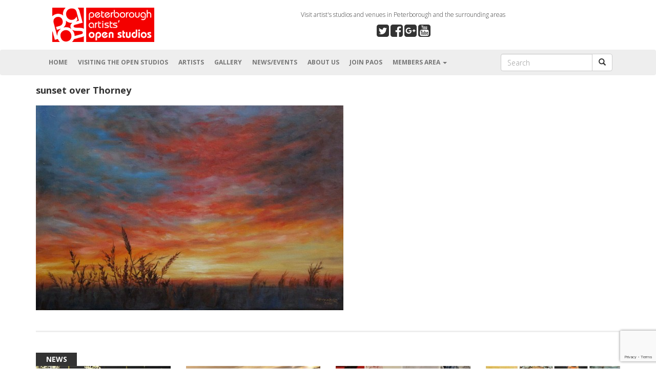

--- FILE ---
content_type: text/html; charset=UTF-8
request_url: https://paos.org.uk/artists/tony-nero/sunset-over-thorney/
body_size: 10067
content:
<!DOCTYPE html>
<html lang="en">
<head>
<meta charset="utf-8">
<meta http-equiv="X-UA-Compatible" content="IE=edge">
<meta name="viewport" content="width=device-width, initial-scale=1">
<title>
sunset over Thorney - Peterborough Artists Open Studios</title>
<meta name='robots' content='index, follow, max-image-preview:large, max-snippet:-1, max-video-preview:-1' />
	<style>img:is([sizes="auto" i], [sizes^="auto," i]) { contain-intrinsic-size: 3000px 1500px }</style>
	
	<!-- This site is optimized with the Yoast SEO plugin v25.9 - https://yoast.com/wordpress/plugins/seo/ -->
	<link rel="canonical" href="https://paos.org.uk/artists/tony-nero/sunset-over-thorney/" />
	<meta property="og:locale" content="en_GB" />
	<meta property="og:type" content="article" />
	<meta property="og:title" content="sunset over Thorney - Peterborough Artists Open Studios" />
	<meta property="og:url" content="https://paos.org.uk/artists/tony-nero/sunset-over-thorney/" />
	<meta property="og:site_name" content="Peterborough Artists Open Studios" />
	<meta property="og:image" content="https://paos.org.uk/artists/tony-nero/sunset-over-thorney" />
	<meta property="og:image:width" content="1200" />
	<meta property="og:image:height" content="799" />
	<meta property="og:image:type" content="image/jpeg" />
	<meta name="twitter:card" content="summary_large_image" />
	<script type="application/ld+json" class="yoast-schema-graph">{"@context":"https://schema.org","@graph":[{"@type":"WebPage","@id":"https://paos.org.uk/artists/tony-nero/sunset-over-thorney/","url":"https://paos.org.uk/artists/tony-nero/sunset-over-thorney/","name":"sunset over Thorney - Peterborough Artists Open Studios","isPartOf":{"@id":"https://paos.org.uk/#website"},"primaryImageOfPage":{"@id":"https://paos.org.uk/artists/tony-nero/sunset-over-thorney/#primaryimage"},"image":{"@id":"https://paos.org.uk/artists/tony-nero/sunset-over-thorney/#primaryimage"},"thumbnailUrl":"https://paos.org.uk/wp-content/uploads/2015/12/sunset-over-Thorney.jpg","datePublished":"2016-02-23T19:05:05+00:00","breadcrumb":{"@id":"https://paos.org.uk/artists/tony-nero/sunset-over-thorney/#breadcrumb"},"inLanguage":"en-GB","potentialAction":[{"@type":"ReadAction","target":["https://paos.org.uk/artists/tony-nero/sunset-over-thorney/"]}]},{"@type":"ImageObject","inLanguage":"en-GB","@id":"https://paos.org.uk/artists/tony-nero/sunset-over-thorney/#primaryimage","url":"https://paos.org.uk/wp-content/uploads/2015/12/sunset-over-Thorney.jpg","contentUrl":"https://paos.org.uk/wp-content/uploads/2015/12/sunset-over-Thorney.jpg","width":1200,"height":799},{"@type":"BreadcrumbList","@id":"https://paos.org.uk/artists/tony-nero/sunset-over-thorney/#breadcrumb","itemListElement":[{"@type":"ListItem","position":1,"name":"Home","item":"https://paos.org.uk/"},{"@type":"ListItem","position":2,"name":"Tony Nero","item":"https://paos.org.uk/artists/tony-nero/"},{"@type":"ListItem","position":3,"name":"sunset over Thorney"}]},{"@type":"WebSite","@id":"https://paos.org.uk/#website","url":"https://paos.org.uk/","name":"Peterborough Artists Open Studios","description":"Showcasing art from artists and craftspeople in the Peterborough area","potentialAction":[{"@type":"SearchAction","target":{"@type":"EntryPoint","urlTemplate":"https://paos.org.uk/?s={search_term_string}"},"query-input":{"@type":"PropertyValueSpecification","valueRequired":true,"valueName":"search_term_string"}}],"inLanguage":"en-GB"}]}</script>
	<!-- / Yoast SEO plugin. -->


<link rel='dns-prefetch' href='//fonts.googleapis.com' />
<link rel='dns-prefetch' href='//maxcdn.bootstrapcdn.com' />
<link rel="alternate" type="application/rss+xml" title="Peterborough Artists Open Studios &raquo; Feed" href="https://paos.org.uk/feed/" />
<script type="text/javascript">
/* <![CDATA[ */
window._wpemojiSettings = {"baseUrl":"https:\/\/s.w.org\/images\/core\/emoji\/16.0.1\/72x72\/","ext":".png","svgUrl":"https:\/\/s.w.org\/images\/core\/emoji\/16.0.1\/svg\/","svgExt":".svg","source":{"concatemoji":"https:\/\/paos.org.uk\/wp-includes\/js\/wp-emoji-release.min.js?ver=6.8.3"}};
/*! This file is auto-generated */
!function(s,n){var o,i,e;function c(e){try{var t={supportTests:e,timestamp:(new Date).valueOf()};sessionStorage.setItem(o,JSON.stringify(t))}catch(e){}}function p(e,t,n){e.clearRect(0,0,e.canvas.width,e.canvas.height),e.fillText(t,0,0);var t=new Uint32Array(e.getImageData(0,0,e.canvas.width,e.canvas.height).data),a=(e.clearRect(0,0,e.canvas.width,e.canvas.height),e.fillText(n,0,0),new Uint32Array(e.getImageData(0,0,e.canvas.width,e.canvas.height).data));return t.every(function(e,t){return e===a[t]})}function u(e,t){e.clearRect(0,0,e.canvas.width,e.canvas.height),e.fillText(t,0,0);for(var n=e.getImageData(16,16,1,1),a=0;a<n.data.length;a++)if(0!==n.data[a])return!1;return!0}function f(e,t,n,a){switch(t){case"flag":return n(e,"\ud83c\udff3\ufe0f\u200d\u26a7\ufe0f","\ud83c\udff3\ufe0f\u200b\u26a7\ufe0f")?!1:!n(e,"\ud83c\udde8\ud83c\uddf6","\ud83c\udde8\u200b\ud83c\uddf6")&&!n(e,"\ud83c\udff4\udb40\udc67\udb40\udc62\udb40\udc65\udb40\udc6e\udb40\udc67\udb40\udc7f","\ud83c\udff4\u200b\udb40\udc67\u200b\udb40\udc62\u200b\udb40\udc65\u200b\udb40\udc6e\u200b\udb40\udc67\u200b\udb40\udc7f");case"emoji":return!a(e,"\ud83e\udedf")}return!1}function g(e,t,n,a){var r="undefined"!=typeof WorkerGlobalScope&&self instanceof WorkerGlobalScope?new OffscreenCanvas(300,150):s.createElement("canvas"),o=r.getContext("2d",{willReadFrequently:!0}),i=(o.textBaseline="top",o.font="600 32px Arial",{});return e.forEach(function(e){i[e]=t(o,e,n,a)}),i}function t(e){var t=s.createElement("script");t.src=e,t.defer=!0,s.head.appendChild(t)}"undefined"!=typeof Promise&&(o="wpEmojiSettingsSupports",i=["flag","emoji"],n.supports={everything:!0,everythingExceptFlag:!0},e=new Promise(function(e){s.addEventListener("DOMContentLoaded",e,{once:!0})}),new Promise(function(t){var n=function(){try{var e=JSON.parse(sessionStorage.getItem(o));if("object"==typeof e&&"number"==typeof e.timestamp&&(new Date).valueOf()<e.timestamp+604800&&"object"==typeof e.supportTests)return e.supportTests}catch(e){}return null}();if(!n){if("undefined"!=typeof Worker&&"undefined"!=typeof OffscreenCanvas&&"undefined"!=typeof URL&&URL.createObjectURL&&"undefined"!=typeof Blob)try{var e="postMessage("+g.toString()+"("+[JSON.stringify(i),f.toString(),p.toString(),u.toString()].join(",")+"));",a=new Blob([e],{type:"text/javascript"}),r=new Worker(URL.createObjectURL(a),{name:"wpTestEmojiSupports"});return void(r.onmessage=function(e){c(n=e.data),r.terminate(),t(n)})}catch(e){}c(n=g(i,f,p,u))}t(n)}).then(function(e){for(var t in e)n.supports[t]=e[t],n.supports.everything=n.supports.everything&&n.supports[t],"flag"!==t&&(n.supports.everythingExceptFlag=n.supports.everythingExceptFlag&&n.supports[t]);n.supports.everythingExceptFlag=n.supports.everythingExceptFlag&&!n.supports.flag,n.DOMReady=!1,n.readyCallback=function(){n.DOMReady=!0}}).then(function(){return e}).then(function(){var e;n.supports.everything||(n.readyCallback(),(e=n.source||{}).concatemoji?t(e.concatemoji):e.wpemoji&&e.twemoji&&(t(e.twemoji),t(e.wpemoji)))}))}((window,document),window._wpemojiSettings);
/* ]]> */
</script>
<style id='wp-emoji-styles-inline-css' type='text/css'>

	img.wp-smiley, img.emoji {
		display: inline !important;
		border: none !important;
		box-shadow: none !important;
		height: 1em !important;
		width: 1em !important;
		margin: 0 0.07em !important;
		vertical-align: -0.1em !important;
		background: none !important;
		padding: 0 !important;
	}
</style>
<link rel='stylesheet' id='wp-block-library-css' href='https://paos.org.uk/wp-includes/css/dist/block-library/style.min.css?ver=6.8.3' type='text/css' media='all' />
<style id='classic-theme-styles-inline-css' type='text/css'>
/*! This file is auto-generated */
.wp-block-button__link{color:#fff;background-color:#32373c;border-radius:9999px;box-shadow:none;text-decoration:none;padding:calc(.667em + 2px) calc(1.333em + 2px);font-size:1.125em}.wp-block-file__button{background:#32373c;color:#fff;text-decoration:none}
</style>
<link rel='stylesheet' id='wishlist-box-basic-blocks-style-css' href='https://paos.org.uk/wp-content/plugins/wishlist-member/features/box-basic/dist/style.css?ver=6.8.3' type='text/css' media='all' />
<style id='global-styles-inline-css' type='text/css'>
:root{--wp--preset--aspect-ratio--square: 1;--wp--preset--aspect-ratio--4-3: 4/3;--wp--preset--aspect-ratio--3-4: 3/4;--wp--preset--aspect-ratio--3-2: 3/2;--wp--preset--aspect-ratio--2-3: 2/3;--wp--preset--aspect-ratio--16-9: 16/9;--wp--preset--aspect-ratio--9-16: 9/16;--wp--preset--color--black: #000000;--wp--preset--color--cyan-bluish-gray: #abb8c3;--wp--preset--color--white: #ffffff;--wp--preset--color--pale-pink: #f78da7;--wp--preset--color--vivid-red: #cf2e2e;--wp--preset--color--luminous-vivid-orange: #ff6900;--wp--preset--color--luminous-vivid-amber: #fcb900;--wp--preset--color--light-green-cyan: #7bdcb5;--wp--preset--color--vivid-green-cyan: #00d084;--wp--preset--color--pale-cyan-blue: #8ed1fc;--wp--preset--color--vivid-cyan-blue: #0693e3;--wp--preset--color--vivid-purple: #9b51e0;--wp--preset--gradient--vivid-cyan-blue-to-vivid-purple: linear-gradient(135deg,rgba(6,147,227,1) 0%,rgb(155,81,224) 100%);--wp--preset--gradient--light-green-cyan-to-vivid-green-cyan: linear-gradient(135deg,rgb(122,220,180) 0%,rgb(0,208,130) 100%);--wp--preset--gradient--luminous-vivid-amber-to-luminous-vivid-orange: linear-gradient(135deg,rgba(252,185,0,1) 0%,rgba(255,105,0,1) 100%);--wp--preset--gradient--luminous-vivid-orange-to-vivid-red: linear-gradient(135deg,rgba(255,105,0,1) 0%,rgb(207,46,46) 100%);--wp--preset--gradient--very-light-gray-to-cyan-bluish-gray: linear-gradient(135deg,rgb(238,238,238) 0%,rgb(169,184,195) 100%);--wp--preset--gradient--cool-to-warm-spectrum: linear-gradient(135deg,rgb(74,234,220) 0%,rgb(151,120,209) 20%,rgb(207,42,186) 40%,rgb(238,44,130) 60%,rgb(251,105,98) 80%,rgb(254,248,76) 100%);--wp--preset--gradient--blush-light-purple: linear-gradient(135deg,rgb(255,206,236) 0%,rgb(152,150,240) 100%);--wp--preset--gradient--blush-bordeaux: linear-gradient(135deg,rgb(254,205,165) 0%,rgb(254,45,45) 50%,rgb(107,0,62) 100%);--wp--preset--gradient--luminous-dusk: linear-gradient(135deg,rgb(255,203,112) 0%,rgb(199,81,192) 50%,rgb(65,88,208) 100%);--wp--preset--gradient--pale-ocean: linear-gradient(135deg,rgb(255,245,203) 0%,rgb(182,227,212) 50%,rgb(51,167,181) 100%);--wp--preset--gradient--electric-grass: linear-gradient(135deg,rgb(202,248,128) 0%,rgb(113,206,126) 100%);--wp--preset--gradient--midnight: linear-gradient(135deg,rgb(2,3,129) 0%,rgb(40,116,252) 100%);--wp--preset--font-size--small: 13px;--wp--preset--font-size--medium: 20px;--wp--preset--font-size--large: 36px;--wp--preset--font-size--x-large: 42px;--wp--preset--spacing--20: 0.44rem;--wp--preset--spacing--30: 0.67rem;--wp--preset--spacing--40: 1rem;--wp--preset--spacing--50: 1.5rem;--wp--preset--spacing--60: 2.25rem;--wp--preset--spacing--70: 3.38rem;--wp--preset--spacing--80: 5.06rem;--wp--preset--shadow--natural: 6px 6px 9px rgba(0, 0, 0, 0.2);--wp--preset--shadow--deep: 12px 12px 50px rgba(0, 0, 0, 0.4);--wp--preset--shadow--sharp: 6px 6px 0px rgba(0, 0, 0, 0.2);--wp--preset--shadow--outlined: 6px 6px 0px -3px rgba(255, 255, 255, 1), 6px 6px rgba(0, 0, 0, 1);--wp--preset--shadow--crisp: 6px 6px 0px rgba(0, 0, 0, 1);}:where(.is-layout-flex){gap: 0.5em;}:where(.is-layout-grid){gap: 0.5em;}body .is-layout-flex{display: flex;}.is-layout-flex{flex-wrap: wrap;align-items: center;}.is-layout-flex > :is(*, div){margin: 0;}body .is-layout-grid{display: grid;}.is-layout-grid > :is(*, div){margin: 0;}:where(.wp-block-columns.is-layout-flex){gap: 2em;}:where(.wp-block-columns.is-layout-grid){gap: 2em;}:where(.wp-block-post-template.is-layout-flex){gap: 1.25em;}:where(.wp-block-post-template.is-layout-grid){gap: 1.25em;}.has-black-color{color: var(--wp--preset--color--black) !important;}.has-cyan-bluish-gray-color{color: var(--wp--preset--color--cyan-bluish-gray) !important;}.has-white-color{color: var(--wp--preset--color--white) !important;}.has-pale-pink-color{color: var(--wp--preset--color--pale-pink) !important;}.has-vivid-red-color{color: var(--wp--preset--color--vivid-red) !important;}.has-luminous-vivid-orange-color{color: var(--wp--preset--color--luminous-vivid-orange) !important;}.has-luminous-vivid-amber-color{color: var(--wp--preset--color--luminous-vivid-amber) !important;}.has-light-green-cyan-color{color: var(--wp--preset--color--light-green-cyan) !important;}.has-vivid-green-cyan-color{color: var(--wp--preset--color--vivid-green-cyan) !important;}.has-pale-cyan-blue-color{color: var(--wp--preset--color--pale-cyan-blue) !important;}.has-vivid-cyan-blue-color{color: var(--wp--preset--color--vivid-cyan-blue) !important;}.has-vivid-purple-color{color: var(--wp--preset--color--vivid-purple) !important;}.has-black-background-color{background-color: var(--wp--preset--color--black) !important;}.has-cyan-bluish-gray-background-color{background-color: var(--wp--preset--color--cyan-bluish-gray) !important;}.has-white-background-color{background-color: var(--wp--preset--color--white) !important;}.has-pale-pink-background-color{background-color: var(--wp--preset--color--pale-pink) !important;}.has-vivid-red-background-color{background-color: var(--wp--preset--color--vivid-red) !important;}.has-luminous-vivid-orange-background-color{background-color: var(--wp--preset--color--luminous-vivid-orange) !important;}.has-luminous-vivid-amber-background-color{background-color: var(--wp--preset--color--luminous-vivid-amber) !important;}.has-light-green-cyan-background-color{background-color: var(--wp--preset--color--light-green-cyan) !important;}.has-vivid-green-cyan-background-color{background-color: var(--wp--preset--color--vivid-green-cyan) !important;}.has-pale-cyan-blue-background-color{background-color: var(--wp--preset--color--pale-cyan-blue) !important;}.has-vivid-cyan-blue-background-color{background-color: var(--wp--preset--color--vivid-cyan-blue) !important;}.has-vivid-purple-background-color{background-color: var(--wp--preset--color--vivid-purple) !important;}.has-black-border-color{border-color: var(--wp--preset--color--black) !important;}.has-cyan-bluish-gray-border-color{border-color: var(--wp--preset--color--cyan-bluish-gray) !important;}.has-white-border-color{border-color: var(--wp--preset--color--white) !important;}.has-pale-pink-border-color{border-color: var(--wp--preset--color--pale-pink) !important;}.has-vivid-red-border-color{border-color: var(--wp--preset--color--vivid-red) !important;}.has-luminous-vivid-orange-border-color{border-color: var(--wp--preset--color--luminous-vivid-orange) !important;}.has-luminous-vivid-amber-border-color{border-color: var(--wp--preset--color--luminous-vivid-amber) !important;}.has-light-green-cyan-border-color{border-color: var(--wp--preset--color--light-green-cyan) !important;}.has-vivid-green-cyan-border-color{border-color: var(--wp--preset--color--vivid-green-cyan) !important;}.has-pale-cyan-blue-border-color{border-color: var(--wp--preset--color--pale-cyan-blue) !important;}.has-vivid-cyan-blue-border-color{border-color: var(--wp--preset--color--vivid-cyan-blue) !important;}.has-vivid-purple-border-color{border-color: var(--wp--preset--color--vivid-purple) !important;}.has-vivid-cyan-blue-to-vivid-purple-gradient-background{background: var(--wp--preset--gradient--vivid-cyan-blue-to-vivid-purple) !important;}.has-light-green-cyan-to-vivid-green-cyan-gradient-background{background: var(--wp--preset--gradient--light-green-cyan-to-vivid-green-cyan) !important;}.has-luminous-vivid-amber-to-luminous-vivid-orange-gradient-background{background: var(--wp--preset--gradient--luminous-vivid-amber-to-luminous-vivid-orange) !important;}.has-luminous-vivid-orange-to-vivid-red-gradient-background{background: var(--wp--preset--gradient--luminous-vivid-orange-to-vivid-red) !important;}.has-very-light-gray-to-cyan-bluish-gray-gradient-background{background: var(--wp--preset--gradient--very-light-gray-to-cyan-bluish-gray) !important;}.has-cool-to-warm-spectrum-gradient-background{background: var(--wp--preset--gradient--cool-to-warm-spectrum) !important;}.has-blush-light-purple-gradient-background{background: var(--wp--preset--gradient--blush-light-purple) !important;}.has-blush-bordeaux-gradient-background{background: var(--wp--preset--gradient--blush-bordeaux) !important;}.has-luminous-dusk-gradient-background{background: var(--wp--preset--gradient--luminous-dusk) !important;}.has-pale-ocean-gradient-background{background: var(--wp--preset--gradient--pale-ocean) !important;}.has-electric-grass-gradient-background{background: var(--wp--preset--gradient--electric-grass) !important;}.has-midnight-gradient-background{background: var(--wp--preset--gradient--midnight) !important;}.has-small-font-size{font-size: var(--wp--preset--font-size--small) !important;}.has-medium-font-size{font-size: var(--wp--preset--font-size--medium) !important;}.has-large-font-size{font-size: var(--wp--preset--font-size--large) !important;}.has-x-large-font-size{font-size: var(--wp--preset--font-size--x-large) !important;}
:where(.wp-block-post-template.is-layout-flex){gap: 1.25em;}:where(.wp-block-post-template.is-layout-grid){gap: 1.25em;}
:where(.wp-block-columns.is-layout-flex){gap: 2em;}:where(.wp-block-columns.is-layout-grid){gap: 2em;}
:root :where(.wp-block-pullquote){font-size: 1.5em;line-height: 1.6;}
</style>
<link rel='stylesheet' id='contact-form-7-css' href='https://paos.org.uk/wp-content/plugins/contact-form-7/includes/css/styles.css?ver=6.1.1' type='text/css' media='all' />
<link rel='stylesheet' id='wpb-google-fonts-css' href='https://fonts.googleapis.com/css?family=Open+Sans%3A700%2C300&#038;ver=6.8.3' type='text/css' media='all' />
<link rel='stylesheet' id='wpb-awesome-fonts-css' href='https://maxcdn.bootstrapcdn.com/font-awesome/4.5.0/css/font-awesome.min.css?ver=6.8.3' type='text/css' media='all' />
<link rel='stylesheet' id='bootstrap-css-css' href='https://paos.org.uk/wp-content/themes/basecamp/css/bootstrap.min.css?ver=6.8.3' type='text/css' media='all' />
<link rel='stylesheet' id='parent-style-css' href='https://paos.org.uk/wp-content/themes/basecamp/style.css?ver=6.8.3' type='text/css' media='all' />
<link rel='stylesheet' id='style-css' href='https://paos.org.uk/wp-content/themes/basecamp_child/style.css?ver=6.8.3' type='text/css' media='all' />
<link rel='stylesheet' id='wlm3_frontend_css-css' href='https://paos.org.uk/wp-content/plugins/wishlist-member/ui/css/frontend.css?ver=3.28.2' type='text/css' media='all' />
<script type="text/javascript" src="https://paos.org.uk/wp-includes/js/jquery/jquery.min.js?ver=3.7.1" id="jquery-core-js"></script>
<script type="text/javascript" src="https://paos.org.uk/wp-includes/js/jquery/jquery-migrate.min.js?ver=3.4.1" id="jquery-migrate-js"></script>
<script type="text/javascript" src="https://paos.org.uk/wp-includes/js/dist/hooks.min.js?ver=4d63a3d491d11ffd8ac6" id="wp-hooks-js"></script>
<script type="text/javascript" src="https://paos.org.uk/wp-includes/js/dist/i18n.min.js?ver=5e580eb46a90c2b997e6" id="wp-i18n-js"></script>
<script type="text/javascript" id="wp-i18n-js-after">
/* <![CDATA[ */
wp.i18n.setLocaleData( { 'text direction\u0004ltr': [ 'ltr' ] } );
/* ]]> */
</script>
<script type="text/javascript" src="https://paos.org.uk/wp-content/plugins/wishlist-member/features/box-basic/dist/script.js?ver=1.0.0" id="wishlist-box-basic-blocks-script-js"></script>
<script type="text/javascript" src="https://paos.org.uk/wp-content/themes/basecamp/js/bootstrap.min.js?ver=6.8.3" id="bootstrap-js-js"></script>
<link rel="https://api.w.org/" href="https://paos.org.uk/wp-json/" /><link rel="alternate" title="JSON" type="application/json" href="https://paos.org.uk/wp-json/wp/v2/media/819" /><link rel="EditURI" type="application/rsd+xml" title="RSD" href="https://paos.org.uk/xmlrpc.php?rsd" />
<meta name="generator" content="WordPress 6.8.3" />
<link rel='shortlink' href='https://paos.org.uk/?p=819' />
<link rel="alternate" title="oEmbed (JSON)" type="application/json+oembed" href="https://paos.org.uk/wp-json/oembed/1.0/embed?url=https%3A%2F%2Fpaos.org.uk%2Fartists%2Ftony-nero%2Fsunset-over-thorney%2F" />
<link rel="alternate" title="oEmbed (XML)" type="text/xml+oembed" href="https://paos.org.uk/wp-json/oembed/1.0/embed?url=https%3A%2F%2Fpaos.org.uk%2Fartists%2Ftony-nero%2Fsunset-over-thorney%2F&#038;format=xml" />
<!-- Running WishList Member Basic v3.28.2 (3824) -->
<link rel="icon" href="https://paos.org.uk/wp-content/uploads/2020/12/favicon_paos.jpg" sizes="32x32" />
<link rel="icon" href="https://paos.org.uk/wp-content/uploads/2020/12/favicon_paos.jpg" sizes="192x192" />
<link rel="apple-touch-icon" href="https://paos.org.uk/wp-content/uploads/2020/12/favicon_paos.jpg" />
<meta name="msapplication-TileImage" content="https://paos.org.uk/wp-content/uploads/2020/12/favicon_paos.jpg" />
<!-- Shareaholic -->
<script type='text/javascript' src='//dsms0mj1bbhn4.cloudfront.net/assets/pub/shareaholic.js' data-shr-siteid='f170af3bc94869087b79cdb6aec05f91' data-cfasync='false' async='async'></script>
<!-- Google Analytics -->
<script>
  (function(i,s,o,g,r,a,m){i['GoogleAnalyticsObject']=r;i[r]=i[r]||function(){
  (i[r].q=i[r].q||[]).push(arguments)},i[r].l=1*new Date();a=s.createElement(o),
  m=s.getElementsByTagName(o)[0];a.async=1;a.src=g;m.parentNode.insertBefore(a,m)
  })(window,document,'script','//www.google-analytics.com/analytics.js','ga');

  ga('create', 'UA-73127972-1', 'auto');
  ga('send', 'pageview');

</script>
</head>
<body data-rsssl=1>

<!-- Facebook feed -->
<div id="fb-root"></div>
<script>(function(d, s, id) {
  var js, fjs = d.getElementsByTagName(s)[0];
  if (d.getElementById(id)) return;
  js = d.createElement(s); js.id = id;
  js.src = "//connect.facebook.net/en_US/sdk.js#xfbml=1&version=v2.5";
  fjs.parentNode.insertBefore(js, fjs);
}(document, 'script', 'facebook-jssdk'));</script>

<section>
	<div class="container">
		<div class="row">
			<div class="col-md-3 col-sm-6 col-xs-12 align_center_then_left"><a href="https://paos.org.uk"><img src="https://paos.org.uk/wp-content/themes/basecamp_child/images/logo.jpg" alt="PAOS" class="image_logo"></a></div>
			<div class="col-md-9 col-sm-6 col-xs-12">
				<div class="box_strapline">
					<p>Visit artist's studios and venues in Peterborough and the surrounding areas</p>
			<p><a href="https://twitter.com/artPeterborough" target="_blank"><i class="fa fa-twitter-square fa-2x"></i></a><a href="https://www.facebook.com/PeterboroughArtistsOpenStudios" ><i class="fa fa-facebook-square fa-2x"></i></a><a href="https://plus.google.com/102021754732418012053/posts" target="_blank"><i class="fa fa-google-plus-square fa-2x"></i></a><a href="https://www.youtube.com/channel/UCtvO_P6jg8c8LoikOqlk2dQ" target="_blank"><i class="fa fa-youtube-square fa-2x"></i></a>
				</div>
			</div>
		</div>
	</div>
</section>
<header>
	<nav class="navbar navbar-default" role="navigation">
		<div class="container">
			<div class="navbar-header">
				<button type="button" class="navbar-toggle" data-toggle="collapse" data-target="#bs-example-navbar-collapse-1"> <span class="sr-only">Toggle navigation</span> <span class="icon-bar"></span> <span class="icon-bar"></span> <span class="icon-bar"></span> </button>
			</div>
			<div class="collapse navbar-collapse" id="bs-example-navbar-collapse-1">
				<div class="menu-menu_main-container"><ul id="menu-menu_main" class="nav navbar-nav"><li id="menu-item-186" class="menu-item menu-item-type-post_type menu-item-object-page menu-item-home menu-item-186"><a title="Home" href="https://paos.org.uk/">Home</a></li>
<li id="menu-item-178" class="menu-item menu-item-type-post_type menu-item-object-page menu-item-178"><a title="Visiting the Open Studios" href="https://paos.org.uk/visitors/">Visiting the Open Studios</a></li>
<li id="menu-item-283" class="menu-item menu-item-type-post_type menu-item-object-page menu-item-283"><a title="Artists" href="https://paos.org.uk/artist-search/">Artists</a></li>
<li id="menu-item-12369" class="menu-item menu-item-type-post_type menu-item-object-page menu-item-12369"><a title="Gallery" href="https://paos.org.uk/gallery/">Gallery</a></li>
<li id="menu-item-182" class="menu-item menu-item-type-post_type menu-item-object-page current_page_parent menu-item-182"><a title="News/Events" href="https://paos.org.uk/news-and-events/">News/Events</a></li>
<li id="menu-item-185" class="menu-item menu-item-type-post_type menu-item-object-page menu-item-185"><a title="About Us" href="https://paos.org.uk/about-us/">About Us</a></li>
<li id="menu-item-181" class="menu-item menu-item-type-post_type menu-item-object-page menu-item-181"><a title="Join PAOS" href="https://paos.org.uk/join/">Join PAOS</a></li>
<li id="menu-item-229" class="menu-item menu-item-type-post_type menu-item-object-page menu-item-has-children menu-item-229 dropdown"><a title="Members Area" href="#" data-toggle="dropdown" class="dropdown-toggle" aria-haspopup="true">Members Area <span class="caret"></span></a>
<ul role="menu" class=" dropdown-menu">
	<li id="menu-item-180" class="menu-item menu-item-type-post_type menu-item-object-page menu-item-180"><a title="Member login" href="https://paos.org.uk/member-login/">Member login</a></li>
	<li id="menu-item-232" class="menu-item menu-item-type-post_type menu-item-object-page menu-item-232"><a title="Resources" href="https://paos.org.uk/resources/">Resources</a></li>
</ul>
</li>
</ul></div>
				<div class="navbar-right">

				
							<form method="get" class="navbar-form" role="search" action="https://paos.org.uk">
								<div class="input-group">
									<input type="text" class="form-control" placeholder="Search" name="s" id="srch-term">
									<div class="input-group-btn">
										<button class="btn btn-default" type="submit"><i class="glyphicon glyphicon-search"></i></button>
									</div>
								</div>
							</form>
				
				</div>
			</div>
		</div>
	</nav>
</header><div class="container">
	<div class="row">	
		<div class="col-md-12">
				
		<h1>sunset over Thorney</h1>
		<p class="attachment"><a href='https://paos.org.uk/wp-content/uploads/2015/12/sunset-over-Thorney.jpg'><img fetchpriority="high" decoding="async" width="600" height="400" src="https://paos.org.uk/wp-content/uploads/2015/12/sunset-over-Thorney-600x400.jpg" class="attachment-medium size-medium" alt="" srcset="https://paos.org.uk/wp-content/uploads/2015/12/sunset-over-Thorney-600x400.jpg 600w, https://paos.org.uk/wp-content/uploads/2015/12/sunset-over-Thorney-300x200.jpg 300w, https://paos.org.uk/wp-content/uploads/2015/12/sunset-over-Thorney-800x533.jpg 800w, https://paos.org.uk/wp-content/uploads/2015/12/sunset-over-Thorney.jpg 1200w" sizes="(max-width: 600px) 100vw, 600px" /></a></p>
		
				
		</div>
	</div>
    <!-- Show the news -->
					
										<div class="clear_30"></div>
					<hr/>
					<div class="clear_20"></div>
										
                    <div class="row">
                    <div class="text_heading">News</div>
					                                        <div class="col-md-3">
                    <a href="https://paos.org.uk/paos-affordable-art-fair-6th-dec-2025/">
                    <img width="283" height="400" src="https://paos.org.uk/wp-content/uploads/2025/11/PAOS-Affordable-Art-Fair-Ad-page-001-scaled-e1762471871109-283x400.jpg" class="img-responsive wp-post-image" alt="Black poster with gold Christmas stars and text details of the PAOS Affordable Art Fair" decoding="async" loading="lazy" srcset="https://paos.org.uk/wp-content/uploads/2025/11/PAOS-Affordable-Art-Fair-Ad-page-001-scaled-e1762471871109-283x400.jpg 283w, https://paos.org.uk/wp-content/uploads/2025/11/PAOS-Affordable-Art-Fair-Ad-page-001-scaled-e1762471871109-425x600.jpg 425w, https://paos.org.uk/wp-content/uploads/2025/11/PAOS-Affordable-Art-Fair-Ad-page-001-scaled-e1762471871109-142x200.jpg 142w, https://paos.org.uk/wp-content/uploads/2025/11/PAOS-Affordable-Art-Fair-Ad-page-001-scaled-e1762471871109-1087x1536.jpg 1087w, https://paos.org.uk/wp-content/uploads/2025/11/PAOS-Affordable-Art-Fair-Ad-page-001-scaled-e1762471871109-1449x2048.jpg 1449w, https://paos.org.uk/wp-content/uploads/2025/11/PAOS-Affordable-Art-Fair-Ad-page-001-scaled-e1762471871109.jpg 1724w" sizes="auto, (max-width: 283px) 100vw, 283px" />                    </a>
                    <div class="clear_20"></div>
                    <h3><a href="https://paos.org.uk/paos-affordable-art-fair-6th-dec-2025/">PAOS Affordable Art Fair 6th Dec 2025</a></h3>
                    <p><p>Our PAOS Affordable Christmas Art Fair returns again this year. The fair will have over 35 stands featuring the unique <strong><a class="moretag" href="https://paos.org.uk/paos-affordable-art-fair-6th-dec-2025/"> More</a></strong></p>
</p>
                    </div>
                                        <div class="col-md-3">
                    <a href="https://paos.org.uk/notice-of-paos-agm-19th-november/">
                    <img width="586" height="400" src="https://paos.org.uk/wp-content/uploads/2025/10/IMG-20251024-WA0002-586x400.jpg" class="img-responsive wp-post-image" alt="Group of people sat around tables listening to PAOS chair speaking at AGM" decoding="async" loading="lazy" srcset="https://paos.org.uk/wp-content/uploads/2025/10/IMG-20251024-WA0002-586x400.jpg 586w, https://paos.org.uk/wp-content/uploads/2025/10/IMG-20251024-WA0002-800x546.jpg 800w, https://paos.org.uk/wp-content/uploads/2025/10/IMG-20251024-WA0002-293x200.jpg 293w, https://paos.org.uk/wp-content/uploads/2025/10/IMG-20251024-WA0002-1536x1048.jpg 1536w, https://paos.org.uk/wp-content/uploads/2025/10/IMG-20251024-WA0002.jpg 2048w" sizes="auto, (max-width: 586px) 100vw, 586px" />                    </a>
                    <div class="clear_20"></div>
                    <h3><a href="https://paos.org.uk/notice-of-paos-agm-19th-november/">Notice of PAOS AGM: 19th November</a></h3>
                    <p><p>Notice of Peterborough Artists&#8217; Open Studios Annual General Meeting 2025 It&#8217;s that time of year when you have the opportunity <strong><a class="moretag" href="https://paos.org.uk/notice-of-paos-agm-19th-november/"> More</a></strong></p>
</p>
                    </div>
                                        <div class="col-md-3">
                    <a href="https://paos.org.uk/deepford-artists-open-studios/">
                    <img width="342" height="400" src="https://paos.org.uk/wp-content/uploads/2025/06/IMG_3926-342x400.jpg" class="img-responsive wp-post-image" alt="" decoding="async" loading="lazy" srcset="https://paos.org.uk/wp-content/uploads/2025/06/IMG_3926-342x400.jpg 342w, https://paos.org.uk/wp-content/uploads/2025/06/IMG_3926-513x600.jpg 513w, https://paos.org.uk/wp-content/uploads/2025/06/IMG_3926-171x200.jpg 171w, https://paos.org.uk/wp-content/uploads/2025/06/IMG_3926.jpg 547w" sizes="auto, (max-width: 342px) 100vw, 342px" />                    </a>
                    <div class="clear_20"></div>
                    <h3><a href="https://paos.org.uk/deepford-artists-open-studios/">Deepford Artists Open Studios</a></h3>
                    <p><p>The Deepford Artists will be exhibiting at Wilfred Wood Hall in Barnack from 10am &#8211; 4pm on 28th and 29th <strong><a class="moretag" href="https://paos.org.uk/deepford-artists-open-studios/"> More</a></strong></p>
</p>
                    </div>
                                        <div class="col-md-3">
                    <a href="https://paos.org.uk/2025-brochure-now-available/">
                    <img width="281" height="400" src="https://paos.org.uk/wp-content/uploads/2025/05/Brochure-Poster-281x400.jpg" class="img-responsive wp-post-image" alt="" decoding="async" loading="lazy" srcset="https://paos.org.uk/wp-content/uploads/2025/05/Brochure-Poster-281x400.jpg 281w, https://paos.org.uk/wp-content/uploads/2025/05/Brochure-Poster-422x600.jpg 422w, https://paos.org.uk/wp-content/uploads/2025/05/Brochure-Poster-141x200.jpg 141w, https://paos.org.uk/wp-content/uploads/2025/05/Brochure-Poster.jpg 720w" sizes="auto, (max-width: 281px) 100vw, 281px" />                    </a>
                    <div class="clear_20"></div>
                    <h3><a href="https://paos.org.uk/2025-brochure-now-available/">2025 Brochure Now Available</a></h3>
                    <p><p>We are very excited to announce our PAOS brochure for 2025 is now available. You can view a digital copy <strong><a class="moretag" href="https://paos.org.uk/2025-brochure-now-available/"> More</a></strong></p>
</p>
                    </div>
                                        </div>
                    <div class="clear_10"></div></div>



<footer>
	<div class="container">
		<div class="row">
			<div class="clear_10"></div>
			<div class="col-md-3">
				<a href="https://paos.org.uk/artists/graham-george/" target="_blank">								<img src="https://paos.org.uk/wp-content/uploads/2024/03/Screenshot_20240305_072259_Instagram.jpg" alt="" class="img-responsive" />
								</a>			</div>
			<div class="col-md-3">
				<a href="https://paos.org.uk/artists/paul-joseph-crank/" target="_blank">								<img src="https://paos.org.uk/wp-content/uploads/2023/03/pjc-still-lifes-0224-pic2.jpg" alt="" class="img-responsive" />
								</a>			</div>
			<div class="col-md-3">
				<a href="https://paos.org.uk/artists/hand-crafted-jewellery-and-jewellery-workshops/" target="_blank">								<img src="https://paos.org.uk/wp-content/uploads/2020/03/20211112_1042242-scaled.jpg" alt="Water Sapphire, dainty choker" class="img-responsive" />
								</a>			</div>
			<div class="col-md-3"> <a href="https://paos.org.uk"><img src="https://paos.org.uk/wp-content/themes/basecamp_child/images/logo_300x100px.jpg" alt="PAOS" class="img-responsive"></a> </div>
		<div class="clear_10"></div>
		</div>
	</div>
</footer>



<section class="background_dark">
	<div class="container">
		<div class="row">
			<div class="col-md-12"><a href="/privacy">Privacy</a> | 
	
			Website by <a href="http://www.redtomato.co.uk" target="_blank">Red Tomato</a> and <a href="http://www.ngicreative.com" target="_blank">NGI</a></div>
		</div>
	</div>
</section>



<script type="speculationrules">
{"prefetch":[{"source":"document","where":{"and":[{"href_matches":"\/*"},{"not":{"href_matches":["\/wp-*.php","\/wp-admin\/*","\/wp-content\/uploads\/*","\/wp-content\/*","\/wp-content\/plugins\/*","\/wp-content\/themes\/basecamp_child\/*","\/wp-content\/themes\/basecamp\/*","\/*\\?(.+)"]}},{"not":{"selector_matches":"a[rel~=\"nofollow\"]"}},{"not":{"selector_matches":".no-prefetch, .no-prefetch a"}}]},"eagerness":"conservative"}]}
</script>
<script type="text/javascript" src="https://paos.org.uk/wp-content/plugins/contact-form-7/includes/swv/js/index.js?ver=6.1.1" id="swv-js"></script>
<script type="text/javascript" id="contact-form-7-js-translations">
/* <![CDATA[ */
( function( domain, translations ) {
	var localeData = translations.locale_data[ domain ] || translations.locale_data.messages;
	localeData[""].domain = domain;
	wp.i18n.setLocaleData( localeData, domain );
} )( "contact-form-7", {"translation-revision-date":"2024-05-21 11:58:24+0000","generator":"GlotPress\/4.0.1","domain":"messages","locale_data":{"messages":{"":{"domain":"messages","plural-forms":"nplurals=2; plural=n != 1;","lang":"en_GB"},"Error:":["Error:"]}},"comment":{"reference":"includes\/js\/index.js"}} );
/* ]]> */
</script>
<script type="text/javascript" id="contact-form-7-js-before">
/* <![CDATA[ */
var wpcf7 = {
    "api": {
        "root": "https:\/\/paos.org.uk\/wp-json\/",
        "namespace": "contact-form-7\/v1"
    }
};
/* ]]> */
</script>
<script type="text/javascript" src="https://paos.org.uk/wp-content/plugins/contact-form-7/includes/js/index.js?ver=6.1.1" id="contact-form-7-js"></script>
<script type="text/javascript" src="https://www.google.com/recaptcha/api.js?render=6LcBcAEVAAAAAHh20r9fFu6nFfQJ_i3AjvOB6dM9&amp;ver=3.0" id="google-recaptcha-js"></script>
<script type="text/javascript" src="https://paos.org.uk/wp-includes/js/dist/vendor/wp-polyfill.min.js?ver=3.15.0" id="wp-polyfill-js"></script>
<script type="text/javascript" id="wpcf7-recaptcha-js-before">
/* <![CDATA[ */
var wpcf7_recaptcha = {
    "sitekey": "6LcBcAEVAAAAAHh20r9fFu6nFfQJ_i3AjvOB6dM9",
    "actions": {
        "homepage": "homepage",
        "contactform": "contactform"
    }
};
/* ]]> */
</script>
<script type="text/javascript" src="https://paos.org.uk/wp-content/plugins/contact-form-7/modules/recaptcha/index.js?ver=6.1.1" id="wpcf7-recaptcha-js"></script>
</body></html>

--- FILE ---
content_type: text/html; charset=utf-8
request_url: https://www.google.com/recaptcha/api2/anchor?ar=1&k=6LcBcAEVAAAAAHh20r9fFu6nFfQJ_i3AjvOB6dM9&co=aHR0cHM6Ly9wYW9zLm9yZy51azo0NDM.&hl=en&v=PoyoqOPhxBO7pBk68S4YbpHZ&size=invisible&anchor-ms=20000&execute-ms=30000&cb=tjokln4lykip
body_size: 48785
content:
<!DOCTYPE HTML><html dir="ltr" lang="en"><head><meta http-equiv="Content-Type" content="text/html; charset=UTF-8">
<meta http-equiv="X-UA-Compatible" content="IE=edge">
<title>reCAPTCHA</title>
<style type="text/css">
/* cyrillic-ext */
@font-face {
  font-family: 'Roboto';
  font-style: normal;
  font-weight: 400;
  font-stretch: 100%;
  src: url(//fonts.gstatic.com/s/roboto/v48/KFO7CnqEu92Fr1ME7kSn66aGLdTylUAMa3GUBHMdazTgWw.woff2) format('woff2');
  unicode-range: U+0460-052F, U+1C80-1C8A, U+20B4, U+2DE0-2DFF, U+A640-A69F, U+FE2E-FE2F;
}
/* cyrillic */
@font-face {
  font-family: 'Roboto';
  font-style: normal;
  font-weight: 400;
  font-stretch: 100%;
  src: url(//fonts.gstatic.com/s/roboto/v48/KFO7CnqEu92Fr1ME7kSn66aGLdTylUAMa3iUBHMdazTgWw.woff2) format('woff2');
  unicode-range: U+0301, U+0400-045F, U+0490-0491, U+04B0-04B1, U+2116;
}
/* greek-ext */
@font-face {
  font-family: 'Roboto';
  font-style: normal;
  font-weight: 400;
  font-stretch: 100%;
  src: url(//fonts.gstatic.com/s/roboto/v48/KFO7CnqEu92Fr1ME7kSn66aGLdTylUAMa3CUBHMdazTgWw.woff2) format('woff2');
  unicode-range: U+1F00-1FFF;
}
/* greek */
@font-face {
  font-family: 'Roboto';
  font-style: normal;
  font-weight: 400;
  font-stretch: 100%;
  src: url(//fonts.gstatic.com/s/roboto/v48/KFO7CnqEu92Fr1ME7kSn66aGLdTylUAMa3-UBHMdazTgWw.woff2) format('woff2');
  unicode-range: U+0370-0377, U+037A-037F, U+0384-038A, U+038C, U+038E-03A1, U+03A3-03FF;
}
/* math */
@font-face {
  font-family: 'Roboto';
  font-style: normal;
  font-weight: 400;
  font-stretch: 100%;
  src: url(//fonts.gstatic.com/s/roboto/v48/KFO7CnqEu92Fr1ME7kSn66aGLdTylUAMawCUBHMdazTgWw.woff2) format('woff2');
  unicode-range: U+0302-0303, U+0305, U+0307-0308, U+0310, U+0312, U+0315, U+031A, U+0326-0327, U+032C, U+032F-0330, U+0332-0333, U+0338, U+033A, U+0346, U+034D, U+0391-03A1, U+03A3-03A9, U+03B1-03C9, U+03D1, U+03D5-03D6, U+03F0-03F1, U+03F4-03F5, U+2016-2017, U+2034-2038, U+203C, U+2040, U+2043, U+2047, U+2050, U+2057, U+205F, U+2070-2071, U+2074-208E, U+2090-209C, U+20D0-20DC, U+20E1, U+20E5-20EF, U+2100-2112, U+2114-2115, U+2117-2121, U+2123-214F, U+2190, U+2192, U+2194-21AE, U+21B0-21E5, U+21F1-21F2, U+21F4-2211, U+2213-2214, U+2216-22FF, U+2308-230B, U+2310, U+2319, U+231C-2321, U+2336-237A, U+237C, U+2395, U+239B-23B7, U+23D0, U+23DC-23E1, U+2474-2475, U+25AF, U+25B3, U+25B7, U+25BD, U+25C1, U+25CA, U+25CC, U+25FB, U+266D-266F, U+27C0-27FF, U+2900-2AFF, U+2B0E-2B11, U+2B30-2B4C, U+2BFE, U+3030, U+FF5B, U+FF5D, U+1D400-1D7FF, U+1EE00-1EEFF;
}
/* symbols */
@font-face {
  font-family: 'Roboto';
  font-style: normal;
  font-weight: 400;
  font-stretch: 100%;
  src: url(//fonts.gstatic.com/s/roboto/v48/KFO7CnqEu92Fr1ME7kSn66aGLdTylUAMaxKUBHMdazTgWw.woff2) format('woff2');
  unicode-range: U+0001-000C, U+000E-001F, U+007F-009F, U+20DD-20E0, U+20E2-20E4, U+2150-218F, U+2190, U+2192, U+2194-2199, U+21AF, U+21E6-21F0, U+21F3, U+2218-2219, U+2299, U+22C4-22C6, U+2300-243F, U+2440-244A, U+2460-24FF, U+25A0-27BF, U+2800-28FF, U+2921-2922, U+2981, U+29BF, U+29EB, U+2B00-2BFF, U+4DC0-4DFF, U+FFF9-FFFB, U+10140-1018E, U+10190-1019C, U+101A0, U+101D0-101FD, U+102E0-102FB, U+10E60-10E7E, U+1D2C0-1D2D3, U+1D2E0-1D37F, U+1F000-1F0FF, U+1F100-1F1AD, U+1F1E6-1F1FF, U+1F30D-1F30F, U+1F315, U+1F31C, U+1F31E, U+1F320-1F32C, U+1F336, U+1F378, U+1F37D, U+1F382, U+1F393-1F39F, U+1F3A7-1F3A8, U+1F3AC-1F3AF, U+1F3C2, U+1F3C4-1F3C6, U+1F3CA-1F3CE, U+1F3D4-1F3E0, U+1F3ED, U+1F3F1-1F3F3, U+1F3F5-1F3F7, U+1F408, U+1F415, U+1F41F, U+1F426, U+1F43F, U+1F441-1F442, U+1F444, U+1F446-1F449, U+1F44C-1F44E, U+1F453, U+1F46A, U+1F47D, U+1F4A3, U+1F4B0, U+1F4B3, U+1F4B9, U+1F4BB, U+1F4BF, U+1F4C8-1F4CB, U+1F4D6, U+1F4DA, U+1F4DF, U+1F4E3-1F4E6, U+1F4EA-1F4ED, U+1F4F7, U+1F4F9-1F4FB, U+1F4FD-1F4FE, U+1F503, U+1F507-1F50B, U+1F50D, U+1F512-1F513, U+1F53E-1F54A, U+1F54F-1F5FA, U+1F610, U+1F650-1F67F, U+1F687, U+1F68D, U+1F691, U+1F694, U+1F698, U+1F6AD, U+1F6B2, U+1F6B9-1F6BA, U+1F6BC, U+1F6C6-1F6CF, U+1F6D3-1F6D7, U+1F6E0-1F6EA, U+1F6F0-1F6F3, U+1F6F7-1F6FC, U+1F700-1F7FF, U+1F800-1F80B, U+1F810-1F847, U+1F850-1F859, U+1F860-1F887, U+1F890-1F8AD, U+1F8B0-1F8BB, U+1F8C0-1F8C1, U+1F900-1F90B, U+1F93B, U+1F946, U+1F984, U+1F996, U+1F9E9, U+1FA00-1FA6F, U+1FA70-1FA7C, U+1FA80-1FA89, U+1FA8F-1FAC6, U+1FACE-1FADC, U+1FADF-1FAE9, U+1FAF0-1FAF8, U+1FB00-1FBFF;
}
/* vietnamese */
@font-face {
  font-family: 'Roboto';
  font-style: normal;
  font-weight: 400;
  font-stretch: 100%;
  src: url(//fonts.gstatic.com/s/roboto/v48/KFO7CnqEu92Fr1ME7kSn66aGLdTylUAMa3OUBHMdazTgWw.woff2) format('woff2');
  unicode-range: U+0102-0103, U+0110-0111, U+0128-0129, U+0168-0169, U+01A0-01A1, U+01AF-01B0, U+0300-0301, U+0303-0304, U+0308-0309, U+0323, U+0329, U+1EA0-1EF9, U+20AB;
}
/* latin-ext */
@font-face {
  font-family: 'Roboto';
  font-style: normal;
  font-weight: 400;
  font-stretch: 100%;
  src: url(//fonts.gstatic.com/s/roboto/v48/KFO7CnqEu92Fr1ME7kSn66aGLdTylUAMa3KUBHMdazTgWw.woff2) format('woff2');
  unicode-range: U+0100-02BA, U+02BD-02C5, U+02C7-02CC, U+02CE-02D7, U+02DD-02FF, U+0304, U+0308, U+0329, U+1D00-1DBF, U+1E00-1E9F, U+1EF2-1EFF, U+2020, U+20A0-20AB, U+20AD-20C0, U+2113, U+2C60-2C7F, U+A720-A7FF;
}
/* latin */
@font-face {
  font-family: 'Roboto';
  font-style: normal;
  font-weight: 400;
  font-stretch: 100%;
  src: url(//fonts.gstatic.com/s/roboto/v48/KFO7CnqEu92Fr1ME7kSn66aGLdTylUAMa3yUBHMdazQ.woff2) format('woff2');
  unicode-range: U+0000-00FF, U+0131, U+0152-0153, U+02BB-02BC, U+02C6, U+02DA, U+02DC, U+0304, U+0308, U+0329, U+2000-206F, U+20AC, U+2122, U+2191, U+2193, U+2212, U+2215, U+FEFF, U+FFFD;
}
/* cyrillic-ext */
@font-face {
  font-family: 'Roboto';
  font-style: normal;
  font-weight: 500;
  font-stretch: 100%;
  src: url(//fonts.gstatic.com/s/roboto/v48/KFO7CnqEu92Fr1ME7kSn66aGLdTylUAMa3GUBHMdazTgWw.woff2) format('woff2');
  unicode-range: U+0460-052F, U+1C80-1C8A, U+20B4, U+2DE0-2DFF, U+A640-A69F, U+FE2E-FE2F;
}
/* cyrillic */
@font-face {
  font-family: 'Roboto';
  font-style: normal;
  font-weight: 500;
  font-stretch: 100%;
  src: url(//fonts.gstatic.com/s/roboto/v48/KFO7CnqEu92Fr1ME7kSn66aGLdTylUAMa3iUBHMdazTgWw.woff2) format('woff2');
  unicode-range: U+0301, U+0400-045F, U+0490-0491, U+04B0-04B1, U+2116;
}
/* greek-ext */
@font-face {
  font-family: 'Roboto';
  font-style: normal;
  font-weight: 500;
  font-stretch: 100%;
  src: url(//fonts.gstatic.com/s/roboto/v48/KFO7CnqEu92Fr1ME7kSn66aGLdTylUAMa3CUBHMdazTgWw.woff2) format('woff2');
  unicode-range: U+1F00-1FFF;
}
/* greek */
@font-face {
  font-family: 'Roboto';
  font-style: normal;
  font-weight: 500;
  font-stretch: 100%;
  src: url(//fonts.gstatic.com/s/roboto/v48/KFO7CnqEu92Fr1ME7kSn66aGLdTylUAMa3-UBHMdazTgWw.woff2) format('woff2');
  unicode-range: U+0370-0377, U+037A-037F, U+0384-038A, U+038C, U+038E-03A1, U+03A3-03FF;
}
/* math */
@font-face {
  font-family: 'Roboto';
  font-style: normal;
  font-weight: 500;
  font-stretch: 100%;
  src: url(//fonts.gstatic.com/s/roboto/v48/KFO7CnqEu92Fr1ME7kSn66aGLdTylUAMawCUBHMdazTgWw.woff2) format('woff2');
  unicode-range: U+0302-0303, U+0305, U+0307-0308, U+0310, U+0312, U+0315, U+031A, U+0326-0327, U+032C, U+032F-0330, U+0332-0333, U+0338, U+033A, U+0346, U+034D, U+0391-03A1, U+03A3-03A9, U+03B1-03C9, U+03D1, U+03D5-03D6, U+03F0-03F1, U+03F4-03F5, U+2016-2017, U+2034-2038, U+203C, U+2040, U+2043, U+2047, U+2050, U+2057, U+205F, U+2070-2071, U+2074-208E, U+2090-209C, U+20D0-20DC, U+20E1, U+20E5-20EF, U+2100-2112, U+2114-2115, U+2117-2121, U+2123-214F, U+2190, U+2192, U+2194-21AE, U+21B0-21E5, U+21F1-21F2, U+21F4-2211, U+2213-2214, U+2216-22FF, U+2308-230B, U+2310, U+2319, U+231C-2321, U+2336-237A, U+237C, U+2395, U+239B-23B7, U+23D0, U+23DC-23E1, U+2474-2475, U+25AF, U+25B3, U+25B7, U+25BD, U+25C1, U+25CA, U+25CC, U+25FB, U+266D-266F, U+27C0-27FF, U+2900-2AFF, U+2B0E-2B11, U+2B30-2B4C, U+2BFE, U+3030, U+FF5B, U+FF5D, U+1D400-1D7FF, U+1EE00-1EEFF;
}
/* symbols */
@font-face {
  font-family: 'Roboto';
  font-style: normal;
  font-weight: 500;
  font-stretch: 100%;
  src: url(//fonts.gstatic.com/s/roboto/v48/KFO7CnqEu92Fr1ME7kSn66aGLdTylUAMaxKUBHMdazTgWw.woff2) format('woff2');
  unicode-range: U+0001-000C, U+000E-001F, U+007F-009F, U+20DD-20E0, U+20E2-20E4, U+2150-218F, U+2190, U+2192, U+2194-2199, U+21AF, U+21E6-21F0, U+21F3, U+2218-2219, U+2299, U+22C4-22C6, U+2300-243F, U+2440-244A, U+2460-24FF, U+25A0-27BF, U+2800-28FF, U+2921-2922, U+2981, U+29BF, U+29EB, U+2B00-2BFF, U+4DC0-4DFF, U+FFF9-FFFB, U+10140-1018E, U+10190-1019C, U+101A0, U+101D0-101FD, U+102E0-102FB, U+10E60-10E7E, U+1D2C0-1D2D3, U+1D2E0-1D37F, U+1F000-1F0FF, U+1F100-1F1AD, U+1F1E6-1F1FF, U+1F30D-1F30F, U+1F315, U+1F31C, U+1F31E, U+1F320-1F32C, U+1F336, U+1F378, U+1F37D, U+1F382, U+1F393-1F39F, U+1F3A7-1F3A8, U+1F3AC-1F3AF, U+1F3C2, U+1F3C4-1F3C6, U+1F3CA-1F3CE, U+1F3D4-1F3E0, U+1F3ED, U+1F3F1-1F3F3, U+1F3F5-1F3F7, U+1F408, U+1F415, U+1F41F, U+1F426, U+1F43F, U+1F441-1F442, U+1F444, U+1F446-1F449, U+1F44C-1F44E, U+1F453, U+1F46A, U+1F47D, U+1F4A3, U+1F4B0, U+1F4B3, U+1F4B9, U+1F4BB, U+1F4BF, U+1F4C8-1F4CB, U+1F4D6, U+1F4DA, U+1F4DF, U+1F4E3-1F4E6, U+1F4EA-1F4ED, U+1F4F7, U+1F4F9-1F4FB, U+1F4FD-1F4FE, U+1F503, U+1F507-1F50B, U+1F50D, U+1F512-1F513, U+1F53E-1F54A, U+1F54F-1F5FA, U+1F610, U+1F650-1F67F, U+1F687, U+1F68D, U+1F691, U+1F694, U+1F698, U+1F6AD, U+1F6B2, U+1F6B9-1F6BA, U+1F6BC, U+1F6C6-1F6CF, U+1F6D3-1F6D7, U+1F6E0-1F6EA, U+1F6F0-1F6F3, U+1F6F7-1F6FC, U+1F700-1F7FF, U+1F800-1F80B, U+1F810-1F847, U+1F850-1F859, U+1F860-1F887, U+1F890-1F8AD, U+1F8B0-1F8BB, U+1F8C0-1F8C1, U+1F900-1F90B, U+1F93B, U+1F946, U+1F984, U+1F996, U+1F9E9, U+1FA00-1FA6F, U+1FA70-1FA7C, U+1FA80-1FA89, U+1FA8F-1FAC6, U+1FACE-1FADC, U+1FADF-1FAE9, U+1FAF0-1FAF8, U+1FB00-1FBFF;
}
/* vietnamese */
@font-face {
  font-family: 'Roboto';
  font-style: normal;
  font-weight: 500;
  font-stretch: 100%;
  src: url(//fonts.gstatic.com/s/roboto/v48/KFO7CnqEu92Fr1ME7kSn66aGLdTylUAMa3OUBHMdazTgWw.woff2) format('woff2');
  unicode-range: U+0102-0103, U+0110-0111, U+0128-0129, U+0168-0169, U+01A0-01A1, U+01AF-01B0, U+0300-0301, U+0303-0304, U+0308-0309, U+0323, U+0329, U+1EA0-1EF9, U+20AB;
}
/* latin-ext */
@font-face {
  font-family: 'Roboto';
  font-style: normal;
  font-weight: 500;
  font-stretch: 100%;
  src: url(//fonts.gstatic.com/s/roboto/v48/KFO7CnqEu92Fr1ME7kSn66aGLdTylUAMa3KUBHMdazTgWw.woff2) format('woff2');
  unicode-range: U+0100-02BA, U+02BD-02C5, U+02C7-02CC, U+02CE-02D7, U+02DD-02FF, U+0304, U+0308, U+0329, U+1D00-1DBF, U+1E00-1E9F, U+1EF2-1EFF, U+2020, U+20A0-20AB, U+20AD-20C0, U+2113, U+2C60-2C7F, U+A720-A7FF;
}
/* latin */
@font-face {
  font-family: 'Roboto';
  font-style: normal;
  font-weight: 500;
  font-stretch: 100%;
  src: url(//fonts.gstatic.com/s/roboto/v48/KFO7CnqEu92Fr1ME7kSn66aGLdTylUAMa3yUBHMdazQ.woff2) format('woff2');
  unicode-range: U+0000-00FF, U+0131, U+0152-0153, U+02BB-02BC, U+02C6, U+02DA, U+02DC, U+0304, U+0308, U+0329, U+2000-206F, U+20AC, U+2122, U+2191, U+2193, U+2212, U+2215, U+FEFF, U+FFFD;
}
/* cyrillic-ext */
@font-face {
  font-family: 'Roboto';
  font-style: normal;
  font-weight: 900;
  font-stretch: 100%;
  src: url(//fonts.gstatic.com/s/roboto/v48/KFO7CnqEu92Fr1ME7kSn66aGLdTylUAMa3GUBHMdazTgWw.woff2) format('woff2');
  unicode-range: U+0460-052F, U+1C80-1C8A, U+20B4, U+2DE0-2DFF, U+A640-A69F, U+FE2E-FE2F;
}
/* cyrillic */
@font-face {
  font-family: 'Roboto';
  font-style: normal;
  font-weight: 900;
  font-stretch: 100%;
  src: url(//fonts.gstatic.com/s/roboto/v48/KFO7CnqEu92Fr1ME7kSn66aGLdTylUAMa3iUBHMdazTgWw.woff2) format('woff2');
  unicode-range: U+0301, U+0400-045F, U+0490-0491, U+04B0-04B1, U+2116;
}
/* greek-ext */
@font-face {
  font-family: 'Roboto';
  font-style: normal;
  font-weight: 900;
  font-stretch: 100%;
  src: url(//fonts.gstatic.com/s/roboto/v48/KFO7CnqEu92Fr1ME7kSn66aGLdTylUAMa3CUBHMdazTgWw.woff2) format('woff2');
  unicode-range: U+1F00-1FFF;
}
/* greek */
@font-face {
  font-family: 'Roboto';
  font-style: normal;
  font-weight: 900;
  font-stretch: 100%;
  src: url(//fonts.gstatic.com/s/roboto/v48/KFO7CnqEu92Fr1ME7kSn66aGLdTylUAMa3-UBHMdazTgWw.woff2) format('woff2');
  unicode-range: U+0370-0377, U+037A-037F, U+0384-038A, U+038C, U+038E-03A1, U+03A3-03FF;
}
/* math */
@font-face {
  font-family: 'Roboto';
  font-style: normal;
  font-weight: 900;
  font-stretch: 100%;
  src: url(//fonts.gstatic.com/s/roboto/v48/KFO7CnqEu92Fr1ME7kSn66aGLdTylUAMawCUBHMdazTgWw.woff2) format('woff2');
  unicode-range: U+0302-0303, U+0305, U+0307-0308, U+0310, U+0312, U+0315, U+031A, U+0326-0327, U+032C, U+032F-0330, U+0332-0333, U+0338, U+033A, U+0346, U+034D, U+0391-03A1, U+03A3-03A9, U+03B1-03C9, U+03D1, U+03D5-03D6, U+03F0-03F1, U+03F4-03F5, U+2016-2017, U+2034-2038, U+203C, U+2040, U+2043, U+2047, U+2050, U+2057, U+205F, U+2070-2071, U+2074-208E, U+2090-209C, U+20D0-20DC, U+20E1, U+20E5-20EF, U+2100-2112, U+2114-2115, U+2117-2121, U+2123-214F, U+2190, U+2192, U+2194-21AE, U+21B0-21E5, U+21F1-21F2, U+21F4-2211, U+2213-2214, U+2216-22FF, U+2308-230B, U+2310, U+2319, U+231C-2321, U+2336-237A, U+237C, U+2395, U+239B-23B7, U+23D0, U+23DC-23E1, U+2474-2475, U+25AF, U+25B3, U+25B7, U+25BD, U+25C1, U+25CA, U+25CC, U+25FB, U+266D-266F, U+27C0-27FF, U+2900-2AFF, U+2B0E-2B11, U+2B30-2B4C, U+2BFE, U+3030, U+FF5B, U+FF5D, U+1D400-1D7FF, U+1EE00-1EEFF;
}
/* symbols */
@font-face {
  font-family: 'Roboto';
  font-style: normal;
  font-weight: 900;
  font-stretch: 100%;
  src: url(//fonts.gstatic.com/s/roboto/v48/KFO7CnqEu92Fr1ME7kSn66aGLdTylUAMaxKUBHMdazTgWw.woff2) format('woff2');
  unicode-range: U+0001-000C, U+000E-001F, U+007F-009F, U+20DD-20E0, U+20E2-20E4, U+2150-218F, U+2190, U+2192, U+2194-2199, U+21AF, U+21E6-21F0, U+21F3, U+2218-2219, U+2299, U+22C4-22C6, U+2300-243F, U+2440-244A, U+2460-24FF, U+25A0-27BF, U+2800-28FF, U+2921-2922, U+2981, U+29BF, U+29EB, U+2B00-2BFF, U+4DC0-4DFF, U+FFF9-FFFB, U+10140-1018E, U+10190-1019C, U+101A0, U+101D0-101FD, U+102E0-102FB, U+10E60-10E7E, U+1D2C0-1D2D3, U+1D2E0-1D37F, U+1F000-1F0FF, U+1F100-1F1AD, U+1F1E6-1F1FF, U+1F30D-1F30F, U+1F315, U+1F31C, U+1F31E, U+1F320-1F32C, U+1F336, U+1F378, U+1F37D, U+1F382, U+1F393-1F39F, U+1F3A7-1F3A8, U+1F3AC-1F3AF, U+1F3C2, U+1F3C4-1F3C6, U+1F3CA-1F3CE, U+1F3D4-1F3E0, U+1F3ED, U+1F3F1-1F3F3, U+1F3F5-1F3F7, U+1F408, U+1F415, U+1F41F, U+1F426, U+1F43F, U+1F441-1F442, U+1F444, U+1F446-1F449, U+1F44C-1F44E, U+1F453, U+1F46A, U+1F47D, U+1F4A3, U+1F4B0, U+1F4B3, U+1F4B9, U+1F4BB, U+1F4BF, U+1F4C8-1F4CB, U+1F4D6, U+1F4DA, U+1F4DF, U+1F4E3-1F4E6, U+1F4EA-1F4ED, U+1F4F7, U+1F4F9-1F4FB, U+1F4FD-1F4FE, U+1F503, U+1F507-1F50B, U+1F50D, U+1F512-1F513, U+1F53E-1F54A, U+1F54F-1F5FA, U+1F610, U+1F650-1F67F, U+1F687, U+1F68D, U+1F691, U+1F694, U+1F698, U+1F6AD, U+1F6B2, U+1F6B9-1F6BA, U+1F6BC, U+1F6C6-1F6CF, U+1F6D3-1F6D7, U+1F6E0-1F6EA, U+1F6F0-1F6F3, U+1F6F7-1F6FC, U+1F700-1F7FF, U+1F800-1F80B, U+1F810-1F847, U+1F850-1F859, U+1F860-1F887, U+1F890-1F8AD, U+1F8B0-1F8BB, U+1F8C0-1F8C1, U+1F900-1F90B, U+1F93B, U+1F946, U+1F984, U+1F996, U+1F9E9, U+1FA00-1FA6F, U+1FA70-1FA7C, U+1FA80-1FA89, U+1FA8F-1FAC6, U+1FACE-1FADC, U+1FADF-1FAE9, U+1FAF0-1FAF8, U+1FB00-1FBFF;
}
/* vietnamese */
@font-face {
  font-family: 'Roboto';
  font-style: normal;
  font-weight: 900;
  font-stretch: 100%;
  src: url(//fonts.gstatic.com/s/roboto/v48/KFO7CnqEu92Fr1ME7kSn66aGLdTylUAMa3OUBHMdazTgWw.woff2) format('woff2');
  unicode-range: U+0102-0103, U+0110-0111, U+0128-0129, U+0168-0169, U+01A0-01A1, U+01AF-01B0, U+0300-0301, U+0303-0304, U+0308-0309, U+0323, U+0329, U+1EA0-1EF9, U+20AB;
}
/* latin-ext */
@font-face {
  font-family: 'Roboto';
  font-style: normal;
  font-weight: 900;
  font-stretch: 100%;
  src: url(//fonts.gstatic.com/s/roboto/v48/KFO7CnqEu92Fr1ME7kSn66aGLdTylUAMa3KUBHMdazTgWw.woff2) format('woff2');
  unicode-range: U+0100-02BA, U+02BD-02C5, U+02C7-02CC, U+02CE-02D7, U+02DD-02FF, U+0304, U+0308, U+0329, U+1D00-1DBF, U+1E00-1E9F, U+1EF2-1EFF, U+2020, U+20A0-20AB, U+20AD-20C0, U+2113, U+2C60-2C7F, U+A720-A7FF;
}
/* latin */
@font-face {
  font-family: 'Roboto';
  font-style: normal;
  font-weight: 900;
  font-stretch: 100%;
  src: url(//fonts.gstatic.com/s/roboto/v48/KFO7CnqEu92Fr1ME7kSn66aGLdTylUAMa3yUBHMdazQ.woff2) format('woff2');
  unicode-range: U+0000-00FF, U+0131, U+0152-0153, U+02BB-02BC, U+02C6, U+02DA, U+02DC, U+0304, U+0308, U+0329, U+2000-206F, U+20AC, U+2122, U+2191, U+2193, U+2212, U+2215, U+FEFF, U+FFFD;
}

</style>
<link rel="stylesheet" type="text/css" href="https://www.gstatic.com/recaptcha/releases/PoyoqOPhxBO7pBk68S4YbpHZ/styles__ltr.css">
<script nonce="YGu2Zoz5h_FZzJ_sN9HxRA" type="text/javascript">window['__recaptcha_api'] = 'https://www.google.com/recaptcha/api2/';</script>
<script type="text/javascript" src="https://www.gstatic.com/recaptcha/releases/PoyoqOPhxBO7pBk68S4YbpHZ/recaptcha__en.js" nonce="YGu2Zoz5h_FZzJ_sN9HxRA">
      
    </script></head>
<body><div id="rc-anchor-alert" class="rc-anchor-alert"></div>
<input type="hidden" id="recaptcha-token" value="[base64]">
<script type="text/javascript" nonce="YGu2Zoz5h_FZzJ_sN9HxRA">
      recaptcha.anchor.Main.init("[\x22ainput\x22,[\x22bgdata\x22,\x22\x22,\[base64]/[base64]/[base64]/[base64]/[base64]/[base64]/KGcoTywyNTMsTy5PKSxVRyhPLEMpKTpnKE8sMjUzLEMpLE8pKSxsKSksTykpfSxieT1mdW5jdGlvbihDLE8sdSxsKXtmb3IobD0odT1SKEMpLDApO08+MDtPLS0pbD1sPDw4fFooQyk7ZyhDLHUsbCl9LFVHPWZ1bmN0aW9uKEMsTyl7Qy5pLmxlbmd0aD4xMDQ/[base64]/[base64]/[base64]/[base64]/[base64]/[base64]/[base64]\\u003d\x22,\[base64]\\u003d\x22,\x22esK1wqx6w5PCsX/CpMKIWcKGY8OnwrwfJcOVw65DwpbDssOubWMsW8K+w5lBdMK9eFzDt8OjwrheY8OHw4nCujTCtgkbwoE0wqd1T8KYfMK7ERXDlXpYacKswp/DgcKBw6PDnsK+w4fDjxvCvHjCjsKGwrXCgcKPw5LCpTbDlcKnBcKfZlnDh8OqwqPDuMO9w6/Cj8O/wpkXY8Kawo1nQy4SwrQhwq8DFcKqwoHDnV/Dn8KDw5jCj8OaMk9WwoMRwoXCrMKjwp0JCcKwOWTDscO3wobCusOfwoLCuDPDgwjChcOkw5LDpMOFwpUawqV6PsOPwpcywoxMS8O7wr4OUMK2w5VZZMK9wrt+w6hKw6XCjArDiS7Co2XCisOhKcKUw7JWwqzDvcOxGcOcCgcZFcK5YxBpfcOAOMKORsOVCcOCwpPDlX/DhsKGw7/CvDLDqAJMajPCsQEKw7lKw4Inwo3CqgLDtR3DgcKHD8OkwqFewr7DvsKew53Dv2pnbsKvMcKqw5rCpsOxHB92KWjCpW4AwqrDgHlcw5rCjVTCsFtBw4M/[base64]/[base64]/CqcOtf0R1OAZdK0YYwqbDuGh4YMOcwr0pwplvNsKNDsKxMMKJw6DDvsKaE8OrwpfCjsK+w74ew6s9w7Q4bcKDfjNSwrjDkMOGwqfCpcOYwovDnVnCvX/DosOhwqFIwqnCgcKDQMKpwqxnXcO5w6rCohMHKsK8wqonw7UfwpfDsMKbwr9uHcKhTsK2wozDhzvCmmbDlWRwTyU8F37CisKMEMORBXpAEmTDlCNOND0Rw54DY1nDlhAOLg7CqDF7wpNKwppwA8OIf8OawqvDo8OpScKMw70jGhAnecKfwpvDsMOywqhjw7M/[base64]/DlMOKw4DDpUxnHcKnwojClMKzO25KwobDllxmw6/Do2Fyw7TDp8OcL0zDo3TCkcKZLFw1w77ChcObw44bwonCsMO/woxLw57CjsKyPlV3QSZ+F8Krw5PDjUoaw4IjJQnDssOvbMOWK8O6QgZiwrLDuDVmwp7Ct2LDs8Oiw7sdc8OhwqUlOMKoV8Knw7g/w7bDusK9CzzCoMK5w5/Dr8OAwrjDosKMdSwbw58jC2XDgcOywrbCkMObw77CssKnwqLCsxXDqH5AwonDvMKHMykHYiDDrAMvwq7CqMK6wrPDgm/CkcKew6ZUw6PCpcKHw6VPXcOqwqHCh2fCjyvDpQpMRiDCn1sjXQMOwoRBa8OGYSciUCnDlsOFw59Vw5wEw6DDlTDDvlDDssKVwpHCm8KMwqMaJMOZUsOdBW5ILMKjw6vDrBdgC3jDq8OVcW/CocKXwpcCw5jCsxvCrHfCu3LCnlfCm8KCQsK9UMOHAsOsAcKXO0g7wocnwpVxScOEfcORKC0hwpPCiMOGwprDphhIw5RYwpLCu8Knw691EsOQwprCoxPClhvDvMKYwrYwVcKZwrkXw63DusKawp3CohXCvT4PEsOewplgXcKHFMOzEjVrdktRw4/[base64]/Dt8Ocwr7DgcKPIS7DgjImwqV/F8K7wqXDtSZLwqENecOhNVgpTDNAwqrDmAYDPMOJScKaJnQeUGRIacOiw4XCqsKEXMKGDy1tLF/CrA4HWgvCgcKlwonCn2LDvlfDpMO0wpHCjx7DqTfCjMOvOcKYEMKOwqLCqcOMAsK8T8O2w6DCtyzCq0bCmXQWw4TCv8O/BzJ3wpTDnzZ9w6kQw7tMwoxWN10awoUow79FfSpsd2HDv0bDrsOkTRRvwo4uRCTCnH4US8KNIcOEw4zChBfCuMKfwozCj8ORbcOOfBfCpDlvwqLDimfDqcO6w6ozwrPDl8KWECTDqzoawoLDiyBOQz/Dh8OMwrwqw5jDtBRkIsKxw5lEwp7DvsKZw4jDpFIZw4/CgMKewqxZwqt0OsOIw4nCq8K6AMObPMKiwoDCiMKcw4t1w7HCv8Kgw5tdVcK4Q8O/A8O6w5jCqmjCpMO8dAnDg1fCmXIfwq7Cg8KCNcOVwrM6wogyNHACwrAwL8Kkw6I4F0x4wr4AwrfDqUbCucKsOEk0w6LChAJDJsOowozDlMOUwpbCq1bDlsKzejh9wo/Dm09HHMO/w5lbwpvCpsKvw4Fcw4Iywq7CiWYQam7Cp8KxIhBRwr7Cv8K4F0dNworCiTXChgQub03CvUgUATjCm2rCvgFYP1fCsMOhwq/[base64]/[base64]/w5MrZMKOX8ODFsOUYl4XwpRgTcOfIzPDpCzDvSDCk8OgNQDCmUXCq8OFw5DDiEbCgMK1wpIQOXgewqlzw7UXwo3ClcKUYsK4MsOBMhLCtMKcT8OYSzESwovDp8KkwqrDrsKBw7DDgsKrw4Y0wovCgMOjacOECsOew5Zkwq0WwpIIH2/DtMOsSsOsw5g0w5V1w5sbCTAGw75iw6hcJ8OYCn1qwq7DqsO9w5DDtMKnYSzDszbDtgPDtkXCs8KnE8OyGBHDncOoL8Khw5YhN2TDjAfDlQbCqg4twp/CvC09wojCp8KZwql+wo9bFXfDo8K/wrAkRlIBQMKnwrHDicKPGMOTEMKdwoM6csO/w5fDr8KOLkprwpnCphAQUQ98wrjCl8OlMMKwbjXCqEZuw5hMJxLCqsO/w59saDVDLMOCwoUIdMKlMsKEwrlKw4RbQxvCvktUwqjCncK3F0IMw703woMbZsKUwqTCnFbDmcOgdMO1w5vClRlxNUfDvcOqwrjCjWvDjU8Ww6RRJ03CgMOZw5QSfsO0aMKXCldAw4HDiwcjw4QAJH/Dt8OpKFNgwrl9w63CoMO4w6gRwoHCrMOfasO4w4cPMh18Dj1pb8OdDcOywoUDwrY9w7ZOOcO6YzRnPDsCw7vDtzjDqMO4KQ8ZC2gUw4LCk35PeFtULHjCik3CiTI1TFkWwo3Cm3HCuz5nVH0GeEItPMKRw54/[base64]/[base64]/CmcKnwrMNF8KSw4HDvAXCt8K0GV3DuUPCnAnDmW/DscOkwqtLw7TCvG7CgXQawrEkw4dXMMK0SMO6w5hKwopIwqnCn03Du0M/w4XDn3rCklrDmGhfwrDDscOlwqFJbl7DpBzCuMKbwoBgw77Dl8KowqTCgm3CisOTwr3DjMOrw4sVC0PCinDDvCJYEVvDpBglw5UnwpXCp33CimbCqcOtwoXCnxl3wo/CgcKxw4gmTMKjw6h+CE/DmVoNQMKdwq4Uw53CrcO3worDo8OvKgbDuMKhwr/CghfDvsKtHsKmw4TCmMKiw4XCtDclOMKyclBIw7tSwpJdwopvw6xNwqjDrXoDVsOzwpZSwoVUI2ZQwonDtgjCvsO8wpbCmGPDkcKow4DDosONVnxVHU1ENHsKPsODw7DDu8Kyw6pJN1sTKcK/wpggcWPDi39/SFvDkQxVF3YgwpTDr8K3FwV4w65bw7p9wr/[base64]/Cti/DucKUwrPCp3MeOxxsZRZ9wqY9w57Dhy5/wrrDjD7Ck2bDhsOsL8O8NsKswq5EbybDm8KNBVTDksO8wqPDkSjDg3Q6woLCoCErwrLDghrCicOTw5Buw4rDqMOBw4hZwpUvwqRKwrVtKMKrOcOuO07DmsKZP10oUcKPw5cgw4/Cm2bCljBWw6DCrcOdw6llH8KJBnzDi8OfHMOwdyjConXDksK1a30wImjCgsO7WU3DgcKHwoLDt1HCjTHDk8OAwq9UK2IHIsOnWWp0w6E1w4RzXMK4w79idGjDrcOVw5HDrcODesOVwpt8UDnCp2rCtsKEZMOzw5DDncKNw7nCksK+wrHDtUpFwoseWknCmT1+cG/DthDCrsK7w7zDgUYlwpItw7EswoQVYsKrVcObNn7Dg8Kyw489EBB/OcKeBh18HMKAwrccNMOaB8KGfMKkblrDokF8KMKlw5BHwofDtMK3wqXDh8KUbiE1wqBqPsO1wojDg8KQKcKCNsKJw6ZFw5xKwp/DsVzCocKpTGMZc2DDuGbCnHYdaXtYX3fDlEvDnFPDlsO+UwkYa8KYwqnDuGLDpzjDucKMwp7ClcOFwp5rw51tDVbDlFvCrRjDkQbDk1zCmcKCMMK4TsOIwoHDhG1rV27CgcKJw6NKw5sGWinCqkEaWDYQw5olH0BNwpAKwr/Dl8OLwrABesKTwoseFEpxJXbCrcKSa8OqRsOoBnlqwqBEDMONQWFIwr0Xw45Aw6nDocOFwr8zYBjDh8Krw4TDiAhZEFBsNcKKJkTDj8KCwpgBIsKIdWIqLcOiWMKEwphiBGoIC8OzYm/[base64]/Hn7DtMKIwp/ClsKNw61iwoxzXWpJFFLCgQPCpWjDv3bCj8KfacO9S8KmF0zDhsOBfxvDmGpLekTDmcK6G8OpwocvGEo9ZsKXacKfwoYfeMK4w4/DumYjBgHCmBNzwokVwrPCp1jDtWlow5RwwrzCu3XCn8KGQ8Kkwo7CiRpOwp7DlnJjc8OnXHs8w5dow4tVw4Zhwp40W8O/IMKMCcOib8KxK8OSw43DnnXCkm7CtsKGwpzCvcKiS0HCkzgOwrnCvsOVwrvCo8KzCCdOwqxEwqjDi24kDMOJw57DlQo3wowPw4seWsKXwrzDilpLVWFgbsKjK8OHw7cLJsKrBXDCiMKLZcO0VcOZw6ouQMOBPcKmwptGFgTDuDfCghVmw44/[base64]/Cn8OmSsKfCsOBQ2pYwoDDlhV4wpbCqDRjS8OHw4lsXnYswp/Dt8OqBcKsLhAIUX/DocKew61Kw43DrGnCh1jCtwnDm0Z0wr7DjMO3w7MwA8Ocw6bDg8Kww7gpQcKew5PCoMK2YMOpfMO/w595HitqwrzDp2jDtMOkesOPw6BVwrxZI8O5csOwwpkzw5kxeA/[base64]/CnMO8wrNhZ8KTUcKcXG7DvsK6w7kVw75hMnhWSMKEwo0/w7cAwp80V8Khw40EwqoBH8OVJ8O1w4MowrrDuUvDicOIw6DCscK3OiwTT8OAeDHCnMKUwq5WwrjCjsKyEMKQwqjCj8OgwqAKb8KJw7ACSWPDljkOY8K8w4vCv8Oaw7AuGVHDjzjDi8OlflLDjRxfaMKlIG/Dq8OKccO/QsOzwqxRYsOAw6HCrcKNw4LCqANpFiXDl1ovw4hlw78XYMKnw6DCi8Kgw50Ew4bCmR4fw4jCrcKdwrXCpDEhw5dXw4JtRsK+w4XCrn3CrH/[base64]/CpV09JcOUw44Kwq9dw4QrwqjCn8OJdsKvwovCssO7CV03SVnDkE5SD8OVwoAnTEBHUUXDjlnDlMKbw4YPbsK6w7wJOcOvw7LDtcOYQsKIwog3woNOwrbDtFfCsHHCjMOHIcKBKMKYwqbDgj0BMXchwpDDmMO8QcOZw7cJbsOPeyjDhcOjw5/[base64]/Cl2XCmQAEwoHClExqwpzDssOHKm46a8OzPjoUbHrCucO8IsKYwozDk8OIangVwrpONsKlfcONA8OvAsOnF8OKw7/DrcOdDWDCuhQnw5nCmsKgdcKlwp5yw5vDu8KnJDlwccONw5zDq8OSawQ8esKowoo9wpzDnHTCmMOKwoZaEcKnTsOmEcKHw6jCpsO3elBew4YQw7IZw5/CrHPCg8KjMsOow7rCkQ4BwrR/wq0ywpcMwrDDtwHDqV7DpChIw4DCncKWwp/[base64]/ClcK7C8OKbMKvD8KiYMOQCD1PNR8jJcKIT2ZBw77CkcOjP8KDwotowqg/w5fDucK2wooMwo7CvW3CvsO+dMK/[base64]/w4F5S33CiMOhw5AyU099dVU6cGY2cMKRc18Xw7dCwqjCr8OjwrJKJkFkw6chDihewoXDhcOHemjCj1ciDMKYYlhNVcONw7/DvMOkwrgjCsKddUMkIcKEfcOjw5wyTcObZDvCoMKmw6TDjcO7GcOaSSvDp8Oyw7rCr2fDicKAw7wjw70DwoLDmMK/w68UdhcjXcKNw74uw6/DjisJwrcAb8O0w6VXw70DPsOye8Kmw5jDsMK0ZsKhwq4vw5jCpsKBHhRUKcKvL3XCosKtwpk4wp1bw4w2wojDjMOBf8KXw7LCscKewqMfUjzDl8KEw4LCtsOMNy5dw6jCtcK/FHrDvMOZwp7Dv8OBw43CqsK0w603w5/ChsOIa8OCWcOwIgrDr3/CgMKPag/Ct8KVwpbCssOMSEZCH1I4w5lzwrxzw6BBwr5VKn3Dl2XCjzLDg2g1bMKICgAHw5IzwqfDsm/CosKyw7A7bsKpEn/[base64]/Dm8O9wqgAQV/[base64]/[base64]/ChsOjw5vDpDzDqcKzf8ONGCTDl8K5WsKrIDxdVsKSIsO7w7LCiMOqUMKawojCksKHG8ONwrpjw67Dt8OPw51cTT3ClcOWw4kDY8O4UyvDv8O9I1vCnR0LKsOEBHXCrUxIBsO4S8OpSsKqeU8iXzQ2w7jDikZdwqdONcOJw6fDjsO3w4tnwq9Uwp/Do8KePMOfw402TxrDhcKsEMO6wp1Pw4gww5TDhMOSwqstwo/[base64]/DuCBJw7/[base64]/wpTClsKdBcOOw57CqhA6K8KNS8OVw5TCqXYBenfClj1MQcKtEMKrw6t2JR/Dl8K6PC0rcT5uTh4YDsOnHW/DhWDDqF9ywoHDqFdhw40FwojCol7Duh9VMGDDhMOQSHPDi3Vcw67DmzzCn8OCUMKkKlp6w7PDmkrCl2dlwpTCicO/E8OLOcOtwonDrsOZZENlD0XDrcODSDfDqcK1DsKbScK2Ey3CgHx4wozCmgPCvlTDsBw0wqPDpcK2wrvDqmRya8Oyw7MFLS4Nwq9Tw6c2L8OWw6E0w5IAc3dzwq0aRsKewoTCgcOFw4IwAMOsw5nDtMOOwowPGRbCl8KFbsOBXG/DgTk1wqLDtDrCnilcwonCjcK4I8KnPw7CosKFwrAFAsOrw63Dtgs4wrU4GcOUCMOJw73DgsO+GMKowo0OLMObZ8OBE2wvwrvCvFrCsSHCqyvDmCDCugU+dmoFTRFQwqXDocOywpZzS8OiVsKKw7/DhF/CvMKJwo4wHsKxTlJ9w5h8w4kFNMKuAS06wrMrFcKxF8OiUQfCoV1/VMKzHGfDryxhAcOqZMOHwrtgMMKjecOSb8ONw4McXiAMbDfCiErClCnCmydlK3/[base64]/CssK+dSs4birDncOxwqxVFDE1w7QbwqnDh8KBdsO/[base64]/XsOuw6UPwpVRwpx+c1fCrsO1a3g2HsKQU2R1wr8NFyjCvsKswqksYsOMwoIJwrzDhsKzwpoKw73CsSfCu8OewpUWw6HCj8K6wqlEwrsBXsKtPsKcDB9Uwr7Dt8Oww4TDthTDvkM0wp7DuFEmcMO4Nllkw5kywo9cDBPDvHB/w6xcwo3DlMKSwp/[base64]/Dqx7CmMO/wqTCsMO+OMOwSsK1CMOTw4jCp1TDh0laworDs0tKPGxzwr4iYXYnwrfDkmnDt8K9UsKLdMOKLsO0wqrCkMO+ScOxwqfCosOVZsOhw6vDs8KLPDLCkSvDrXHDkhR/VgAUwpXDjTbCusOHwr7CqsOowq5CL8KMwqx9NDZRwpd0w79LwqbDu3sQwq7Cu0sQW8ObwoDCr8K/SXTCkcOEAsOvLsKaazgIbWvCrMKYc8KewpgAwrjClAtTwqIdw5HDhcK+amJUcjIFwrPDgwrCt3vCqw/Ds8OAWcKVwrPDsTLDvMK1aivCij1ew4kdR8KOwr/DscOnD8OEwo/CosK+RV3CpWfCjS3CuSjDjBdzwoMgHMOQbsKcw6YYScKpwp/Cr8KAw4w1AA/[base64]/CpGXDmTlDX2Eww5Y/dsKhw49HZ1nDlsOuecK6EMOwCMKPbEFqWgLDk0zDr8OrRMKEWMKpw7DChx3DjsKCBCgGPmXCj8K4IzAnEFE0F8K5w4bDlSDCkjrDthEwwrohwrvDghrCpzZDZ8OQw7bDsl3Dn8KbKSvCsC13wq/[base64]/wonDjF42WGbDiGzDiMKbZMOkwqMrwoLDrsOkw4/DosO1BCByH2HClAU/[base64]/CnkIFw5zDogUPwp1uTjLCkcK3wqbDhWHCo0DCsMKzwolnw48Mw6o3wocYwq3DtG8tSsKbMcOkw5zChzZpw4VTwpMpBMOiwq/CjBjDhMKBPMOfLcKPwr3DtH/DqRRow4nCnMO2w7NYwqcow53CscOLYiLDrVQXPXzCsTnCriLCuz9qOwPCusK0NApkwqTDnV/DqMO/DsKxVkd6esOnb8Kiw5DCmF/Cp8KaCsOTw57Co8KDw7FmJETCgMKaw6R3w6XDmsODDcKnXMKSwo/[base64]/DhApZw7ACG8KEYg1mTj/DvMOLOh/CgsOdwrxsw49Rw6/CpcOiw54aacOZw4MedzvDvcK2w68vwqUDbMKfwolGcMKnwr3Dkz7DvE7CgcKcwqhSYGcJw714R8OnM34Ewr8TEcK2w5fCqWJ/[base64]/Cny44Z8OzwpU8wpLCgcKvw7lZwqE6AghDw6ocLkjCn8Kywowfw4PDpgYqwppBVGFkRkvCrG5AwqHDt8K+VcKBAMOESQbDoMKZw7rDscOgw55FwoVZFT7CvhzDrxl+wpbDv0Z7DGbDmwBoCjxtw4DDrcKqwrJ/w7rCh8KxOsKaFMOlfMKxOlR1wqnDnz/CuSfDuwrDsHPCnsOgO8OURmIOK2RkDcOww75qw41iY8KHwqzDi2wmWjAIw7vCt0MPeW7CmC46wprCkBkcFcKZRsKuw5vDqhBWwq0ew6TCsMKJwpzCgRcZw5xVw4JHwrrCqBp6w7Y4GmQ0w7I2NMOrw6LDs1M/w44QBcODwqXCqMOswofCu0lwYDwLUiXCpcKiYRfDqwZ4UcOHJMOIwq0fw5DDiMOZVFgmacKdeMOEacOEw6U1w6jDkMOIPMK9L8OFw5tCBz9Mw7UOwqJmXRUNFFnDtcKxNF3DlcK/worCli3DocK5wqnDlhBTex4sw4fDncOhC3s6w6BEPgAYHjzDnFR/wpXCisO2Q2cbRH0Ew7/CohPCti3CjMKCwozDoQNKw6hPw50dc8OQw4rDhXVgwpUmQkVSw5oOAcOBPVXDiRs5w5kzw5fCvHZIET1Uwo4GJMOcMXlTMsK9X8KwfEN7w7rDtcKfwrxaAE/CpxfCtVLDr39MPinCqzzCoMKZOcOmwoEXRDg9w6cWGhDCrA99UyEvYjFbH1RLw6YUw7hQwolZH8OnTsKzRVXCklMJHSrDrMOwwofDssKMwrV6dsOkRBzCsX/DmlFdwpwKBsOZeBZGw7MuwpzDssOhwqZUaHcgw5EUYXnCl8KeATF9SE9+QmphTSxdwqdrwoXCigVuw70Aw45Hwqsuw7tMw4gywoVpw7jDkATDhgBQw5vCmWFTHUMRWFZgwp17PmE1eVHCmsO/[base64]/DnMKJw7HClF3DssKNIcKIw73DjcO1w5vDuMKmw77DmBY+K1hiJMOxcnfDty3CkQcvXUUMYsO3w7PDq8KTY8Kaw7c3NMK7FsO5woM3wq4tcsKOw4sswrzCuVYCbHxKwq/CkVrDgcKGA2zCqsKOwrcawr3CiSPCngUvw6YYH8KwwrokwrM/F2HCqMKDw5gFwp3Dlg3CqnV4GHDDpMOEJRtowq0SwqpSTRHDmA/[base64]/[base64]/Cv8OowrjDpMOBHXV9w4LDs8O3wqdcw4/[base64]/CpQ/Crg3DkSIJfcKyaVXDvTB/MsKaw4wxw5VyZsKyQhIww5fCmSRIZgMEw5XDl8KRPy/CpMO6wqrDscOMw68zBGRjwr7DpsKWw5xePcKvw6XDqMKXF8KVwq/CtMKSwpXDqEMjMcK9woBYw7lLH8O8wqzCscKzHAzCscOIVAXCoMKjETDCgsKcwp3CrW3CpxjCr8OVwphyw6/ChMOyDUzDuQ/CnF7DqcO2wrrDmzfDqW4Iw6IZeMO+Q8O6wrjDtSfCuTvDkjrDsjt1A0cjwqQZwonCsVoyBMOPAcOewo9vXihIwpIDcHTDqxLDvsObw4rDnMKSwqYkw5Bsw7J/W8OGw7lyw7LCr8Kmw74PwqjCiMK/UsOqecK9AMOyPzArwq1Fw4Z5M8OXwrwhQ1jDr8K7O8OPYjHDmMK/wqjCl33DrsKYw7JOwqQqwpx1w6jCkwpmK8KFIRpkIsKlwqFvE0UtwqXCqSnCmSVvw7TDtEnDk2LDpVVhw7Rmw7/[base64]/wo3CmjU0w4HClGnCscKCb1fCvMOsFz0fw7R2w7Zyw5N3RsKzZ8Oaf1/CrsK4GsKRXnEiVsOxwog8w4Nbb8ODZ2U/wqLCsG4wKcKXN0/DjHfCu8Kmw6jCknscbcKbEcK4NSzDnsKIEXbCvMOjf0vCicKPZXnDiMKlfiTDsTrDhSHDujfDgyrDvR0gwrvCtcO5TMK/[base64]/CrQfCmMKsw5bCpFEhwos2w75CVMOMwobCrMOdD8KOwqJww64iw4U1WEVYQRbCnHbDpkzDp8OXNcKDIBggw5xpCsOtUU1xwqTDo8KWbDbCrsKFO0JGRcKAdcKFPwvCsj4Ow4Ziby/[base64]/[base64]/DuMKuwofDuhBIw5FtwpsLIHt1wpHDjsORd8OUQ8KeLsK3eEA/[base64]/DkitZBQxwUQVyOUUuwq4ewqJUwqDCjcKiAsKRw43CoFBHNUgIW8K8ciTDnMKNw6vDg8K4bCPClcO2KibDjcK9AjDDnydkwo7CiV5jwrLDlyocFzXDtMOSUlg/NhdMwpnDplBtVnE6w4B0a8OuwpUACMK0w5oPwpwWXsO1w5HDsGQew4TDiELCnsKzQjzDusOkSMOuWcOAwrXChsKUOUU7w5zDjlRuPMKSwrwrQSPDkT5dw4NDE1NJw53Dh3MHwq/[base64]/Dp8KVJwMEw5PDkWvDkMKoTcOQOsOFNzrCjX1XKcKaRMOjJhDCnMOOwpJbHCbCql0VRsKDwrLDqcKYBsOWZ8OMN8K9w6PDsBLDpR7CoMOzbcOjwo0lwpbDjxA7LhXDskjCuExIRV4+wqnDrGfCj8O/BDjCmMO8QMKYd8KjYW7Dl8KbwqnDlcKvDCTCqWXDsnI3w4DCrcKXw4TDhMK/wrh6fgjCpcK0wptyNcOpw4DDjxfDhcK4wprDkEBJSsOXw5MYDsK9w5HCnXtrHWjDvkYdwqPDn8KOw7EwWy7CkjlJw7rCo18sCmbDpk1HQ8KxwqdIKcO6Vyx/w7fDrMKxwrnDrcOmw7/Dv1DDrMOOwp7CvmfDvcOZw7PCrsKVw698FhnDisKsw6bDkMOLADY7C0DDvcOAw4gwa8OqWcOQwqpMX8KBw5llwpTCg8OZw5bCmsKTwpnCmmTDkgDCq0LDqMKlV8KLQMOJb8ObwrvDtsOlF1vCjm1pw6wkwrcXw57DhcKDwrtZwrjCqCQLfmoUw6M/w5HDtCDCu09fwobCvh8tKFzDllcGwqvCrBPCgcOrQHhTHcOjwrPCqMK9w6YgbsKFw7LCtibCvyPCu2M0w7kpS0Anw7hHwoUpw6MVPsKebBPDjcOUHi3Dt3DCkCrDgMK0DggNw7/ClsOgCiXCj8OdTMOIwo8JfcOGwr04R2BkQg4ewqrClMOqYMKUw6vDksO8IcOmw61IHsOaDkrCkFjDsGrChMKLwpHChjk7wrBCMcK2L8KlCsKyRcOfGR/Dj8OVw4wYBwjDsSVvw7LCqAgtw7EBTCJWwrQLw75Hw5bCuMKiY8OudCMSw7knPcO5wpnCnMOjNkPCmn4Bw5g6w4HDo8KcAXPDgcOpLlnDqcO3w6LCr8O7w47CgsKNT8KWcljDkMOMKsK9wpE+TRHDj8OMwrAFYcKpwqvDsDQwfMOOVMK/wrXCrMK6HQvDssKxWMKKw6DDixbCsB3DqcKALQMLw7rDm8OsYS83w790wqMNEMOBwrJkGcKjwqTDnRfCqQ4FH8Kkw7vCvXkUw5LCigo9w652w64zwrcoKUTDshzCn0DDncOaZMOyMsKnw4/[base64]/V8KuXEbDt8OuWgYIKMOUc3TCkcObFcOafMK9wrB4USvDssKvOMOND8OFwqLDmMKmwrjDjjDCghgcYcKwRWfDh8K+woMpwovCs8Kwwq/CugIvw54DwqnChkDDrR15ISpMM8OYw6rDvcOdIcOSVMOMF8KITx9fXDpuAcKpw7laQiDDicO9wo3CkEAPw5DChEZONcKCR3bDlMKdwpPDucOjViFCH8KWaCHCuRUWw4nCn8KNC8OLw5zDtFvCgxPDum/[base64]/KMOeWzDDqMO1wobDoMOKwoPDnsK0LwzCsR1NwrARQMK/FcO1TAbCoCoHegQowq3Cl0wwWh5gIsKXA8KCwpZnwp1wa8KaMCrCjB7Di8KAQ2/DmxBrN8KpwoHCoVjDo8K8w6k4ewzCqMOuwq/DmGUCw7vDn0/DmMOJw7LCuB/DmVTDhMKGw7pbOsOmG8Kcw7FnRHDCn2grZMKvwpEtwqnDqk3DlF/[base64]/CuMOAw6MAw6jCjsKIw7jCncO4ci3DvcOUwpVKL8Ohw4fChHQtwr1LBhYdw49uw4nCk8KoYWsQwpV2wrLDp8OHPsKiw4Ehw4t5XcOIwpQGwr/CkRlMKUVjw4IHwoTDocKTw7PDrjBQwooqw6HDthrCvcOcwpQUEcOXNRDDk18wc3XCvMKMI8Khw4lmX2vDlV4VScKYw4HCo8Kew6zCocKZwq3DscOSJg/CusKOc8Kmwo3CrBtAUcOVw4XCgMKtwpjCmkvDjcOJCTFMSMO4EMK4ciBpWMOIIxzDicKLEQg7w4ckZW1WwqzCnsOuw67DicOBBR9Ywr4Hwphnw5rDkQFwwpg4wpXCj8O5ZsKnw6vCpFjCk8KrHBAAIsOUw5fDg0VFOi3DoCLDkSVMw4rDv8KTQU/DugQpUcO/w7/[base64]/CpgcnRlFNKFfDp15Ew5rDuVLCgxDCh8K/[base64]/DmxTDrnvCsMKVfMKnYT0+BMOBw6FzTMKJC8OJwp0MBsOKw4bCtsKCw7kfGnYIVy8mwo3Dl1FZI8KWIQ7DlcOqGlDDrxHCssOWw5YZw6LDp8OBwqMoZ8Kkw4RawonCt0zDtcOCw5USOsODZy/DrsOzZjtQwo9RT0PDiMK1w4bCj8OiwoZGKcKEBwt2w69UwrQ3w4HDomJYOMKhwojCp8O5w5zCusOIwqrDsyVPwrvCo8OVw5xAJ8KDwpBHwoDDpFjCmcKcwo7Dt0ohw5sewpfCtBfDq8KHw6JYJcOlw7nDhcK+KD/[base64]/[base64]/DknHDqcKYwqpRQcOawosAIX7DnigCJxDDtMOjb8KURMKVw7fDiSx0a8KwLTXDrsKxUsKkwqxpwptlwqB5PsKfwplfbsOfCAxZwpN/w5DDlQTDrxgYPmLClE3DixZNw4AdwoXClGIIw5HDu8K5wqkBVQPDgi/DksKzK1fDjMKpwog+MMOAw4fDix49w5U4wqnClcOtw7Ixw49XDHbCjXIOw5N8wpLDtsO/H0XCrG4AMk/ClsK0wpEdw7jCnljDgcOnw6rCh8KzJl46wr1Dw7EoAMOgWcK7w4nCrsOlwqPCq8OWw7omd0jCtygRN31mw6BWJsKWwqBbw7Nuwo3DrcK5Z8O6Bi3Ck1fDhFnCqsOoZ0Qywo7CpMOWTEHDvkVCwrvCtsKqw6fDp1cLwr5gDW3CuMOdwqUAwqlywoxmwqfCi2/CvcOOUi7Cg20CMG3DgsOfw5TDm8K9Nwoiw4LDpMO/wq5rw7kdw4sGOTnDoxXDm8KPwqPClsKdw7Y0w73CjmPCuBJrw7HChsKtdVtiw5Mkw7LDjnshVsKZDcOKVsOPbsKyw6fCqXXDqcOzwqHCrlUcasKqe8O/[base64]/Dui8yTsKDQkIGw6TCsy/CjMOfwp3ClxPDgBcKw6w+wpbCumkIwrzCkMK8w6fDrWPCgm3Dq2DDhVcSw5/DgUI/asO3UTjDi8OtCcKXw7HCiwRIWsKmZVrCjkzChjtpw6J/w6TCowXDmUPDslXCoFd/[base64]/CvcKGw4zCpjbDqMKpNBLDpcKXw7rCgMOnw6bCnsKow7M3w5ksw6tPXyMPw5Rxw4RTwofDqzDDs2RQfnEtw4TDliwvw7vDoMOmw4vCpigUDsKUw6omw7zCpMOIR8OUajXCl37CnE/CtSMHw6ZBwrDDlgFBR8OHasKjesK3w495HWJkHx7CrMOvZTVrwqTDgwfCoCLDjMOJGsOswq9wwpRow5YWw7DCsH7CnlxHPAEERWPChhXDvwbDnT5qBsOXwp5ww6fDtV/ChcKRwpvCt8K0ZGnCk8KNwqc+w7DCocKhw7UlecKXQsOUwo/CpMOswrpiw5MVfcKYw77CmcO6WMOGwqwZQcKWwq1efyvDhzjDocOjRMOXRsKNwqvDjDFaRMKtdsObwptMw6YMw5NVw5VOPsOnRzHDgVdcw5FHPXp9EkDChMKGwrgPa8OHwr/DmMOcw5F4YRBzD8OPw5Brw45dECQFcEHCl8KkFXXDrMK7w4UGCQbCkMK0wrXCgWrDnxjClcKwSnPDjyIWL07DjMOQwq/CsMKCW8O2AEdDwpsnw67CjsOrw4jCoSwbJlJlAU1qw4NTwqwyw6MJHsKkwqR+wrQKwrTCh8O7OsKwBz9NaBLDt8O9w6Q7F8KtwokORsOlwpYQD8KAFcKCVMOVWcOhwr/Dpx/CucKgYDYtUsKSw5shwqrCl0MpR8KxwoFJMTfCnnkUBCFJdArChsOhw7nCgFHDm8KDw60iwpgZwrwZM8OXwogsw4Upw6zDkGYEHMKYw6tew7V/wq3CoG0uOWTCn8OqSCE3w6jCrsOKwqvCh27DjcK0KWYZZXNxwr55wr3CuTTCr14/wpdGVWLCp8KRaMO3ZMKSwpDDrcKbwqrCgATDlk4ow6bCgMK9wqFXI8KfJkrCj8OacFzCqilIwqlMw6c4Wj3ClTMhw7/[base64]/CvUR5w6s1w5ILwrvCkcKUw7PCkS5+w68QPsKOEcO5SMKMY8KiVhzCgA1ccBtTwqfCvcOUeMOacDjDicKsZcO7w6Jswp/[base64]/[base64]/Cu08hUDTDs1JQwovDocOLw5Bvw53ChVxwWsOjb8KCWXkzwqYjw7HDocOxA8OKwo8Xw4AqUsKRw7sNYjp9EsKvD8KMwrPDgMK0IMO3STzDlGxVRRMqADVswovDtsOrMcKLO8Ozw7vDqhLCmH3Cvh5lwqgrw6XDuz01BwhufsKnVQdCw6/Ci3vCn8O1w6ZYwrXCpMKbw5PCr8KJw7Rkwq3CrlVOw6nCnMKgw7LClMOCw7/CsRYnwplWw6DDj8OKwrfDuVvCk8OCw5dMFS43AkfDpFNuYDXDlAbDtQcBdsOBwrXDvEPDklRqJMKCwoJ0D8KaPB/[base64]/Cj0zDsU7DnwjDjMKPQcKBw6cwHcO5acONw7MuG8KawpRsMsK0w4xGHSrDicOmJ8OMw4B2w4FjM8KLw5TDg8O0wp/Dn8OfVgIuSH5lw7EeTw/Ck1tQw77Dgll4fl7Dr8KENVI/ZUrCr8Olw58nwqHDiUTDrivDrD/ChcKBazwXaVMGDykLYcO5wrBNDxF+ScOcQ8KLHcOmwoxgf2hmXnRYwpfCmsOhblM7GB/DjMKmw7sKw7fDuVZ3w6siQy4USMKuwo4IKsKWG2gUwr/DscKgw7EIwoRewpByKcK9w7DCocO2B8KvajJCwo/Cj8OTw7fCo2LCgg/DiMKLcsOWN2gfw43CnsKYwqkvF3dowpvDjmjCh8Ohf8KwwqF0ZxPDuT/CuXpOwqpJHjxyw7t3w6HDncOGBkjCnAfCgcOvSjHCug3Dm8K/wptdwofDj8O6CFnCtnsJGHnCtsOZw6LCvMOcwplEC8OXW8KZwpJgNjcyd8KXwp0kw4BSE29mCzUTZMO/[base64]/Dln/[base64]/w4cZTkoQwplcRcKIwrDDn8OrdjHDgMKOw6hkAhzCvDIYwr5CwrNtHcKYwpjCoBxFZcO5wpMqwqXDrSDCncO4K8K7EcOwI1XDojfCo8KJw6vCijtzb8Oww5vDlMOdKHLDjMOdwr07w5fDsMK1GsOiw4zCsMKTw6LCgcOSw5/CqcOCYcOTw6rDp1dnOWrCq8KTw4/DsMO5LT0dEcO8fGRhw6I1w5zDusO9woHClHXCgGINw5B1DsKePcOFA8KOwrdgwrXCom0Vwrpawr/CmcOsw68mw6MYwqDDtsKpGQUSwpEwKsKUHsKoJsKBQjHDlSoCUsOMwonCjcOjw68Two8Fw6BpwqBIwoA3b3TDmQVibCnCtMKhw4krAsOswrwtwrHCiCzCiyBVw4/[base64]/Dh3rCr8KwwpfCjsKxwqzDsg53w4rDlTxvwqJnAX5sU8O0UMKGN8K0w5jCtMOww6LCqsKTMB0Cw4ltVMO3wrjCuyoxVsKdBsOOZ8O6w4nCkMO2w7fCrWUeTMOvE8KhTDo/woHCjcK1MMKAUMOsU28mwrPChwgWew4twq/DhBrDpsKTwpPChnTCgsKRPyjCpsO/C8KfwpHCpmVCT8K/HsOcRMK7CMOLw6fCnnfClsKFZHcswrlqGMKKES4WBMKtcMKmw7rCvMOlw4fCoMO5GcK9RhNbwrvCk8K0w7FuwrTDo2vCq8OtwoLDtHXCkzLCtw8Uw5nDrFBsw5bDsgnDvV44wrDDpjXCn8Olb1fDmcOJwqZyaMKEG2A3GsKow4Bnw5/DrcKpw4DCkz8fc8Ocw7zCnMKOw7JzwqVyUcKtbRbDqWjDusOUwrTDm8KEw5V+wrbDvizCp3jCm8O4w4VURGFdflXCl1PCiQLCssKhwpHDksOOGMOnb8OywpwoAMKOwr1Ow654wrpEwpZeKMO5w7/DkR3CgsKCfG8kJsKVwqrDjC5dwr9YRcKVLMK3fjHCvXlNKX3Cvxp+w4Q0Y8KtAcKvw67DqFXCtR7DpcK5XcKowqjCp0PCu1LCsm/Dui0VPMKFw7zCig05w6Jyw5jCvAR8KUtpAxslw5/DmCjDtMKAXAPCt8OdGkNywroGwoxwwptewrDDr1w0wqLDhB3Dn8K7JULCjjsdwqrDliUhJmrCsTUzM8OVaUXCrk4rw5HDr8OwwpkaW0fCkEc1OsKgE8KvwqfDmwnDuwTDlcOkBsKvw4/[base64]/[base64]/DmMOYwqlwwpPDtsOrw5RbNy48w4UAw77CjsK/[base64]/Cs3kswpfClH7Dp2LCq0HDtlbDuxTDqsKVw5MhQcKKcFfCqDbCmMOhf8KOS3DDlRnCuWvDrj7Co8O6KTptwo9Yw7LDu8Kow6rDqD3CmsO6w7TCrsOTeCvCmT/DrsOqPMKYS8OJRMKKRcKLw7DDkcOzw4xjXmbCqDnCj8OoU8KQwozDp8OKPXg5X8Ouw4RkaR8mwqN8CjzCrcOJBsKtwqY6dcO4w6IJwofCjcKywrzDkcKIwq7DqMKoYH/DuCdlwpfCkTnCjVXDn8KnB8KSwoNpJMKTw55XUcOBw5VDb34Aw55wwq3ClMO/w5rDtcOGHjchSMONwofCvGXCsMObRMKjwpXCsMOSw5vClhvDjsOLwoVBBsO3CFkMO8K5HVXDiwMFUsOkFsKfw6Q\\u003d\x22],null,[\x22conf\x22,null,\x226LcBcAEVAAAAAHh20r9fFu6nFfQJ_i3AjvOB6dM9\x22,0,null,null,null,1,[21,125,63,73,95,87,41,43,42,83,102,105,109,121],[1017145,333],0,null,null,null,null,0,null,0,null,700,1,null,0,\[base64]/76lBhnEnQkZnOKMAhmv8xEZ\x22,0,0,null,null,1,null,0,0,null,null,null,0],\x22https://paos.org.uk:443\x22,null,[3,1,1],null,null,null,1,3600,[\x22https://www.google.com/intl/en/policies/privacy/\x22,\x22https://www.google.com/intl/en/policies/terms/\x22],\x22oOdtwqm5zfbVUXpdjLw4F8t0o4fK8qsM/qRLBqwayZg\\u003d\x22,1,0,null,1,1769098708953,0,0,[203],null,[95],\x22RC-LOG45-7M-WeU-A\x22,null,null,null,null,null,\x220dAFcWeA7G4cvUHI3difw01cPFUqeSnLvUNPx_gWOizSX-uuzGdBiaB0W_P4uILXDGyNo0E8sfdao4Ftbm32SnFINUqyyDoFtSWQ\x22,1769181508873]");
    </script></body></html>